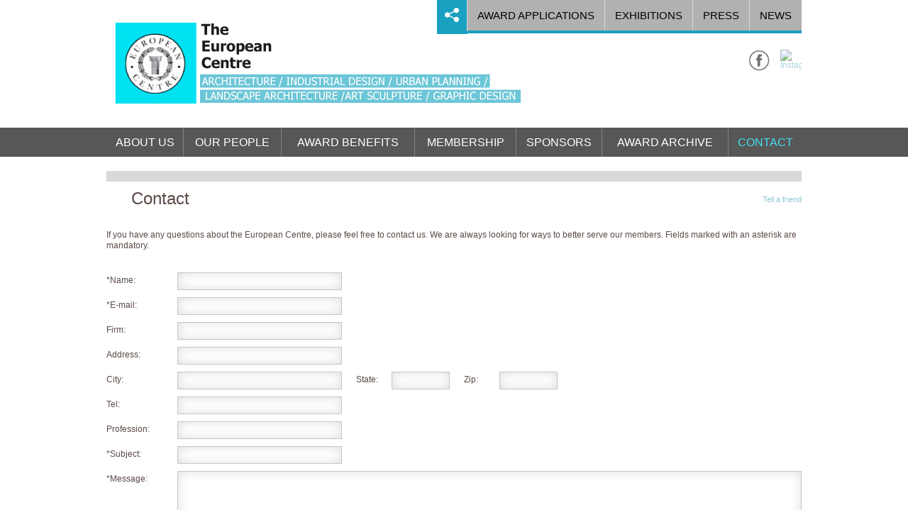

--- FILE ---
content_type: text/html; charset=UTF-8
request_url: https://www.europeanarch.eu/contact.html
body_size: 3323
content:
<!DOCTYPE HTML>
<html lang="en">
    <head>
        <meta http-equiv="content-type" content="text/html; charset=utf-8">
        <title>The European Centre | Contact</title>
		<base href="https://www.europeanarch.eu/" />
		<meta property="og:title" content="The European Centre"/>
		<meta property="og:image" content="http://europeanarch.eu/assets/images/frontpage/europeancentre_hover1.png"/>
		<meta property="og:description" content="Contact"/>
		<base href="https://www.europeanarch.eu/"/>
<link rel="stylesheet" href="assets/css/icons.css"/>
<link rel="stylesheet" href="assets/css/style.css?v=2"/>
<script src="assets/js/jquery-1.11.0.min.js?v=4"></script>
<script>
  (function(i,s,o,g,r,a,m){i['GoogleAnalyticsObject']=r;i[r]=i[r]||function(){
  (i[r].q=i[r].q||[]).push(arguments)},i[r].l=1*new Date();a=s.createElement(o),
  m=s.getElementsByTagName(o)[0];a.async=1;a.src=g;m.parentNode.insertBefore(a,m)
  })(window,document,'script','//www.google-analytics.com/analytics.js','ga');

  ga('create', 'UA-57794579-2', 'auto');
  ga('send', 'pageview');

</script>
        <link rel="stylesheet" href="assets/css/jquery.fancybox.css?v=4"/>
<script type="text/javascript" src="assets/js/jquery.fancybox.js?v=4"></script>
<script type="text/javascript" src="assets/js/scripts.js?v=4"></script>
<script type="text/javascript" src="assets/js/jquery.cycle.js?v=4"></script>
    </head>
    <body class="innerpage">
        <header id="header">
            <a href="/" id="logo">
                <img src="assets/images/logo.png" alt="European Arch" />
            </a>
            <div id="topmenu">
                <ul>
					<li class="socialshare">
						<a href="#"><i class="icon icon-share"></i></a>
						<div class="socialsharecontainer">
							<div class="socialshareouter">
								<div class="firstline">
									<div class="shareiconsmall">
										<a href="https://www.facebook.com/sharer/sharer.php?u=https://www.europeanarch.eu/contact.html" target="_blank"><i class="icon icon-facebook"></i> share on facebook</a>
										<a href="https://twitter.com/intent/tweet?text=The European Centre::Contact&url=https://www.europeanarch.eu/contact.html" target="_blank"><i class="icon icon-twitter"></i> share on twitter</a>
										<a href="https://plus.google.com/share?url=https://www.europeanarch.eu/contact.html" target="_blank"><i class="icon icon-googleplus"></i> share on google+</a>
										<a href="https://www.linkedin.com/shareArticle?mini=true&url=https://www.europeanarch.eu/contact.html&title=The European Centre&summary=Contact" target="_blank"><i class="icon icon-linkedin"></i> share on linkedin</a>
									</div>
									<div class="sharedeco">
										<i class="icon icon-share"></i>
									</div>
								</div>
								<div class="secondline">
									<a href="mailto:?body=https://www.europeanarch.eu/contact.html&subject=Check out this page:The European Centre" class="shareemail"><i class="icon icon-mail"></i> share by e-mail</a>
									<a href="https://www.youtube.com/channel/UC6-D7BCiNxqXvDFrVBD9CKA/feed" class="watchyoutube" target="_blank"><i class="icon icon-youtube"></i> watch our channel</a>
								</div>
							</div>
						</div>
					</li>
                    <li><a href="award-applications.html" class="">Award Applications</a></li>
<li><a href="upcoming-events.html" class="">Exhibitions</a></li>
<li><a href="press.html" class="">Press</a></li>
<li><a href="news/" class="">News</a></li>
                </ul>
            </div>
			<ul id="socialline">
				<li><a href="https://www.facebook.com/TheEuropeanCentreforArchitectureArtandDesign/?ref=hl" target="_blank">
					<img src="/assets/images/facebook-icon.png" alt="Facebook"/>
				</a></li>
				<li><a href="https://www.instagram.com/europeancentreforarchitecture/" target="_blank">
					<img src="/assets/images/instagram-icon.png" alt="Instagram"/>
				</a></li>
			</ul>
            <!--<div id="newslettercontainer">
                <a href="sign-up-for-e-news.html" id="nllink">Sign up for e-news</a>
            </div>-->
        </header>
        <div id="menuwrap">
            <div id="menu">
                <ul>
					<li><a href="about-us.html" class="">About Us</a></li>
<li><a href="our-people.html" class="">Our People</a></li>
<li><a href="award-benefits.html" class="">Award Benefits</a></li>
<li><a href="membership.html" class="">Membership</a></li>
<li><a href="sponsors.html" class="">Sponsors</a></li>
<li><a href="archive.html" class="">Award Archive</a></li>
<li><a href="contact.html" class="active">Contact</a></li>
                </ul>
            </div>
        </div>
        <div id="maincontent">
            <h1>Contact  <a href="tell-a-friend.html?page=12" class="lightbox" id="tellafriend">Tell a friend</a></h1>
            
			<p></p>
            <form name="contactform" class="form" id="contactform" enctype="multipart/form-data" method="POST" action="contact.html" >
                <p>If you have any questions about the European Centre, please feel free to contact us. We are always looking for ways to better serve our members. Fields marked with an asterisk are mandatory.</p>
				<p class="error"></p>
				<p class="error"></p>
                <label>
                    <span class="label">*Name:</span>
                    <input type="text" name="name" value=""/>
                </label>
				<label>
                    <span class="label">*E-mail:</span>
                    <input type="text" name="email" value="" />
                </label>
                <label>
                    <span class="label">Firm:</span>
                    <input type="text" name="company" value="" />
                </label>
                <label>
                    <span class="label">Address:</span>
                    <input type="text" name="address" value="" />
                </label>
                <label class="halfsize">
                    <span class="label">City:</span>
                    <input type="text" name="city" value="" />
                </label>
                <label class="ultrasmall">
                    <span class="label">State:</span>
                    <input type="text" name="state" value="" />
                </label>
                <label class="ultrasmall">
                    <span class="label">Zip:</span>
                    <input type="text" name="zip" value="" />
                </label>
                <label>
                    <span class="label">Tel:</span>
                    <input type="text" name="tel" value="" />
                </label>
                <label>
                    <span class="label">Profession:</span>
                    <input type="text" name="profession" value="" />
                </label>
                <label>
                    <span class="label">*Subject:</span>
                    <input type="text" name="subject" value="" />
                </label>
                <label>
                    <span class="label">*Message:</span> 
                    <textarea name="message"></textarea>
                </label>
				<label>
                    
                    <div class="g-recaptcha" data-sitekey="6LfjOAQTAAAAAOhfPy5tIkJmJIf-8jaDNboGb591"></div>
<script type="text/javascript" src="https://www.google.com/recaptcha/api.js?hl=en"></script>
                </label>
                <a href="#" class="submitbutton">Submit</a>
            </form>
            
<ul id="bigbuttons">
               <li>
                    <a href="2-the-european-centre.html">
                        <img src="assets/images/bottommenu/europeancentre.png" alt="Learn More About The European Centre"/>
                        <img class="hover" src="assets/images/bottommenu/europeancentre_hover.png" alt="Learn More About The European Centre"/>
                    </a>
                </li>
<li>
                    <a href="the-green-good-design-awards.html">
                        <img src="assets/images/bottommenu/greengood.png" alt="Learn More About Green Good Design Awards"/>
                        <img class="hover" src="assets/images/bottommenu/greengood_hover.png" alt="Learn More About Green Good Design Awards"/>
                    </a>
                </li>
<li>
                    <a href="europe-40under40.html">
                        <img src="assets/images/bottommenu/under40.png" alt="Learn More About Europe 40 under 40"/>
                        <img class="hover" src="assets/images/bottommenu/under40_hover.png" alt="Learn More About Europe 40 under 40"/>
                    </a>
                </li>
<li>
                    <a href="international-architecture-award-program.html">
                        <img src="assets/images/bottommenu/intlarch.png" alt="Learn More About International Architecture Awards"/>
                        <img class="hover" src="assets/images/bottommenu/intlarch_hover.png" alt="Learn More About International Architecture Awards"/>
                    </a>
                </li>
<li>
                    <a href="the-good-design-award.html">
                        <img src="assets/images/bottommenu/gooddesign.png" alt="Learn More About Good Design Awards"/>
                        <img class="hover" src="assets/images/bottommenu/gooddesign_hover.png" alt="Learn More About Good Design Awards"/>
                    </a>
                </li>
<li>
                    <a href="european-prize-for-architecture-nominations/">
                        <img src="assets/images/bottommenu/europeanarch.png" alt="Learn More About European Prize for Architecture - Nomination"/>
                        <img class="hover" src="assets/images/bottommenu/europeanarch_hover.png" alt="Learn More About European Prize for Architecture - Nomination"/>
                    </a>
                </li>
            </ul>
<div id="bannerposition">
     <div id="bannerinner">
	<a href="https://metropolitanartspress.com/shop/">
		<img src="/assets/images/news/banner-MAP_EU.png" alt="Metropolitan Arts Press" />
	</a>
</div>
</div>
            <div id="searchline">
	<div id="searchbox">
<form id="searchform" action="search-results.html" method="post">
                    <input type="text" id="searchfield" name="search" placeholder="SEARCH" value=""/>
                        <a href="#" class="submitbutton" id="searchbutton">Search</a>
                </form>
</div>
	<ul id="searchlinks">
	  <li><a href="privacy-statement.html" class="">Privacy Statement</a></li>
<li><a href="archives/" class="">Award Archive</a></li>
<li><a href="applications/" class="">Applications</a></li>
	</ul>
	<a href="http://www.metropolitanartspress.com/" target="_blank" id="metropolitanlink" style="padding-left:15px;">
	  <img src="assets/images/metropolitanlink.png" alt="METROPOLITAN ARTS PRESS" />
	</a>
	<a href="http://www.chi-athenaeum.org" target="_blank" id="chicagologo">
	  <img src="assets/images/chicagolink.png" alt="The Chicago Athenaeum"/>
	</a>
</div>
        </div>
        <div id="footerwrap">
            <footer id="footer">
                <div class="col">
                    <strong>IRELAND</strong>
                    The European Centre for<BR/>
                    Architecture Art Design<BR/>
                    and Urban Studies<BR/><BR/>
                    28 Butlers Court<BR/>
                    Sir Rogerson's Quay<BR/>
                    Dubln 2, Ireland <BR/>
                    TEL/FAX: +353/(0)1-670 8781<BR/>
                    Email: <a href="mailto:info@europeanarch.eu">info@europeanarch.eu</a>
                </div>
                <div class="col">
                    <strong>GREECE</strong>
                    The European Centre for<BR/>
                    Architecture Art Design<BR/>
                    and Urban Studies / Contemporary<BR/>
                    Space Athens<BR/><BR/>
                    Mitropoleos 74, GR 10563<BR/>
                    Athens, Greece<BR/>
                    TEL: +30 210 3428511<BR/>
                    FAX: +30 210 3428512<BR/>
                    Email: <a href="mailto:info@europeanarch.eu">info@europeanarch.eu</a>
                </div>
                <div class="col">
                    <ul id="footermenu">
						<li><strong>APPLICATIONS</strong></li>
						<li><a href="green-good-design-footer.html" class="">Green Good Design Awards</a></li>
<li><a href="europe-40-under-40-footer.html" class="">Europe 40 under 40</a></li>
<li><a href="international-architecture-awards-footer.html" class="">International Architecture Awards</a></li>
<li><a href="good-design-awards-footer.html" class="">Good Design Awards</a></li>
<li><a href="european-prize-for-architecture-footer.html" class="">European Prize for Architecture</a></li>
                    </ul>
                </div>
                <div class="col">
                    Registered in Ireland Under<BR/>
                    Company No. 433905 Charity<BR/>
                    No. CHY 17938<BR/>
                    Registration Office in Dublin<BR/>
                    Ireland Copyright 2013<BR/><BR/>
                    Registered in Greece as a<BR/>
                    Charity No. 998619075<BR/>
                    Registered Office in Athens<BR/>
                    Greece<BR/>
                    Copyright 2013
                </div>
            </footer>
        </div>
        <div id="subfooter">
			<div class="subfootercontainer">
            <div class="copyright">&copy; The European Center 2015-2026</div>
			</div>
        </div>
    </body>
</html>

--- FILE ---
content_type: text/html; charset=utf-8
request_url: https://www.google.com/recaptcha/api2/anchor?ar=1&k=6LfjOAQTAAAAAOhfPy5tIkJmJIf-8jaDNboGb591&co=aHR0cHM6Ly93d3cuZXVyb3BlYW5hcmNoLmV1OjQ0Mw..&hl=en&v=PoyoqOPhxBO7pBk68S4YbpHZ&size=normal&anchor-ms=20000&execute-ms=30000&cb=n23ol6tq1c3e
body_size: 49163
content:
<!DOCTYPE HTML><html dir="ltr" lang="en"><head><meta http-equiv="Content-Type" content="text/html; charset=UTF-8">
<meta http-equiv="X-UA-Compatible" content="IE=edge">
<title>reCAPTCHA</title>
<style type="text/css">
/* cyrillic-ext */
@font-face {
  font-family: 'Roboto';
  font-style: normal;
  font-weight: 400;
  font-stretch: 100%;
  src: url(//fonts.gstatic.com/s/roboto/v48/KFO7CnqEu92Fr1ME7kSn66aGLdTylUAMa3GUBHMdazTgWw.woff2) format('woff2');
  unicode-range: U+0460-052F, U+1C80-1C8A, U+20B4, U+2DE0-2DFF, U+A640-A69F, U+FE2E-FE2F;
}
/* cyrillic */
@font-face {
  font-family: 'Roboto';
  font-style: normal;
  font-weight: 400;
  font-stretch: 100%;
  src: url(//fonts.gstatic.com/s/roboto/v48/KFO7CnqEu92Fr1ME7kSn66aGLdTylUAMa3iUBHMdazTgWw.woff2) format('woff2');
  unicode-range: U+0301, U+0400-045F, U+0490-0491, U+04B0-04B1, U+2116;
}
/* greek-ext */
@font-face {
  font-family: 'Roboto';
  font-style: normal;
  font-weight: 400;
  font-stretch: 100%;
  src: url(//fonts.gstatic.com/s/roboto/v48/KFO7CnqEu92Fr1ME7kSn66aGLdTylUAMa3CUBHMdazTgWw.woff2) format('woff2');
  unicode-range: U+1F00-1FFF;
}
/* greek */
@font-face {
  font-family: 'Roboto';
  font-style: normal;
  font-weight: 400;
  font-stretch: 100%;
  src: url(//fonts.gstatic.com/s/roboto/v48/KFO7CnqEu92Fr1ME7kSn66aGLdTylUAMa3-UBHMdazTgWw.woff2) format('woff2');
  unicode-range: U+0370-0377, U+037A-037F, U+0384-038A, U+038C, U+038E-03A1, U+03A3-03FF;
}
/* math */
@font-face {
  font-family: 'Roboto';
  font-style: normal;
  font-weight: 400;
  font-stretch: 100%;
  src: url(//fonts.gstatic.com/s/roboto/v48/KFO7CnqEu92Fr1ME7kSn66aGLdTylUAMawCUBHMdazTgWw.woff2) format('woff2');
  unicode-range: U+0302-0303, U+0305, U+0307-0308, U+0310, U+0312, U+0315, U+031A, U+0326-0327, U+032C, U+032F-0330, U+0332-0333, U+0338, U+033A, U+0346, U+034D, U+0391-03A1, U+03A3-03A9, U+03B1-03C9, U+03D1, U+03D5-03D6, U+03F0-03F1, U+03F4-03F5, U+2016-2017, U+2034-2038, U+203C, U+2040, U+2043, U+2047, U+2050, U+2057, U+205F, U+2070-2071, U+2074-208E, U+2090-209C, U+20D0-20DC, U+20E1, U+20E5-20EF, U+2100-2112, U+2114-2115, U+2117-2121, U+2123-214F, U+2190, U+2192, U+2194-21AE, U+21B0-21E5, U+21F1-21F2, U+21F4-2211, U+2213-2214, U+2216-22FF, U+2308-230B, U+2310, U+2319, U+231C-2321, U+2336-237A, U+237C, U+2395, U+239B-23B7, U+23D0, U+23DC-23E1, U+2474-2475, U+25AF, U+25B3, U+25B7, U+25BD, U+25C1, U+25CA, U+25CC, U+25FB, U+266D-266F, U+27C0-27FF, U+2900-2AFF, U+2B0E-2B11, U+2B30-2B4C, U+2BFE, U+3030, U+FF5B, U+FF5D, U+1D400-1D7FF, U+1EE00-1EEFF;
}
/* symbols */
@font-face {
  font-family: 'Roboto';
  font-style: normal;
  font-weight: 400;
  font-stretch: 100%;
  src: url(//fonts.gstatic.com/s/roboto/v48/KFO7CnqEu92Fr1ME7kSn66aGLdTylUAMaxKUBHMdazTgWw.woff2) format('woff2');
  unicode-range: U+0001-000C, U+000E-001F, U+007F-009F, U+20DD-20E0, U+20E2-20E4, U+2150-218F, U+2190, U+2192, U+2194-2199, U+21AF, U+21E6-21F0, U+21F3, U+2218-2219, U+2299, U+22C4-22C6, U+2300-243F, U+2440-244A, U+2460-24FF, U+25A0-27BF, U+2800-28FF, U+2921-2922, U+2981, U+29BF, U+29EB, U+2B00-2BFF, U+4DC0-4DFF, U+FFF9-FFFB, U+10140-1018E, U+10190-1019C, U+101A0, U+101D0-101FD, U+102E0-102FB, U+10E60-10E7E, U+1D2C0-1D2D3, U+1D2E0-1D37F, U+1F000-1F0FF, U+1F100-1F1AD, U+1F1E6-1F1FF, U+1F30D-1F30F, U+1F315, U+1F31C, U+1F31E, U+1F320-1F32C, U+1F336, U+1F378, U+1F37D, U+1F382, U+1F393-1F39F, U+1F3A7-1F3A8, U+1F3AC-1F3AF, U+1F3C2, U+1F3C4-1F3C6, U+1F3CA-1F3CE, U+1F3D4-1F3E0, U+1F3ED, U+1F3F1-1F3F3, U+1F3F5-1F3F7, U+1F408, U+1F415, U+1F41F, U+1F426, U+1F43F, U+1F441-1F442, U+1F444, U+1F446-1F449, U+1F44C-1F44E, U+1F453, U+1F46A, U+1F47D, U+1F4A3, U+1F4B0, U+1F4B3, U+1F4B9, U+1F4BB, U+1F4BF, U+1F4C8-1F4CB, U+1F4D6, U+1F4DA, U+1F4DF, U+1F4E3-1F4E6, U+1F4EA-1F4ED, U+1F4F7, U+1F4F9-1F4FB, U+1F4FD-1F4FE, U+1F503, U+1F507-1F50B, U+1F50D, U+1F512-1F513, U+1F53E-1F54A, U+1F54F-1F5FA, U+1F610, U+1F650-1F67F, U+1F687, U+1F68D, U+1F691, U+1F694, U+1F698, U+1F6AD, U+1F6B2, U+1F6B9-1F6BA, U+1F6BC, U+1F6C6-1F6CF, U+1F6D3-1F6D7, U+1F6E0-1F6EA, U+1F6F0-1F6F3, U+1F6F7-1F6FC, U+1F700-1F7FF, U+1F800-1F80B, U+1F810-1F847, U+1F850-1F859, U+1F860-1F887, U+1F890-1F8AD, U+1F8B0-1F8BB, U+1F8C0-1F8C1, U+1F900-1F90B, U+1F93B, U+1F946, U+1F984, U+1F996, U+1F9E9, U+1FA00-1FA6F, U+1FA70-1FA7C, U+1FA80-1FA89, U+1FA8F-1FAC6, U+1FACE-1FADC, U+1FADF-1FAE9, U+1FAF0-1FAF8, U+1FB00-1FBFF;
}
/* vietnamese */
@font-face {
  font-family: 'Roboto';
  font-style: normal;
  font-weight: 400;
  font-stretch: 100%;
  src: url(//fonts.gstatic.com/s/roboto/v48/KFO7CnqEu92Fr1ME7kSn66aGLdTylUAMa3OUBHMdazTgWw.woff2) format('woff2');
  unicode-range: U+0102-0103, U+0110-0111, U+0128-0129, U+0168-0169, U+01A0-01A1, U+01AF-01B0, U+0300-0301, U+0303-0304, U+0308-0309, U+0323, U+0329, U+1EA0-1EF9, U+20AB;
}
/* latin-ext */
@font-face {
  font-family: 'Roboto';
  font-style: normal;
  font-weight: 400;
  font-stretch: 100%;
  src: url(//fonts.gstatic.com/s/roboto/v48/KFO7CnqEu92Fr1ME7kSn66aGLdTylUAMa3KUBHMdazTgWw.woff2) format('woff2');
  unicode-range: U+0100-02BA, U+02BD-02C5, U+02C7-02CC, U+02CE-02D7, U+02DD-02FF, U+0304, U+0308, U+0329, U+1D00-1DBF, U+1E00-1E9F, U+1EF2-1EFF, U+2020, U+20A0-20AB, U+20AD-20C0, U+2113, U+2C60-2C7F, U+A720-A7FF;
}
/* latin */
@font-face {
  font-family: 'Roboto';
  font-style: normal;
  font-weight: 400;
  font-stretch: 100%;
  src: url(//fonts.gstatic.com/s/roboto/v48/KFO7CnqEu92Fr1ME7kSn66aGLdTylUAMa3yUBHMdazQ.woff2) format('woff2');
  unicode-range: U+0000-00FF, U+0131, U+0152-0153, U+02BB-02BC, U+02C6, U+02DA, U+02DC, U+0304, U+0308, U+0329, U+2000-206F, U+20AC, U+2122, U+2191, U+2193, U+2212, U+2215, U+FEFF, U+FFFD;
}
/* cyrillic-ext */
@font-face {
  font-family: 'Roboto';
  font-style: normal;
  font-weight: 500;
  font-stretch: 100%;
  src: url(//fonts.gstatic.com/s/roboto/v48/KFO7CnqEu92Fr1ME7kSn66aGLdTylUAMa3GUBHMdazTgWw.woff2) format('woff2');
  unicode-range: U+0460-052F, U+1C80-1C8A, U+20B4, U+2DE0-2DFF, U+A640-A69F, U+FE2E-FE2F;
}
/* cyrillic */
@font-face {
  font-family: 'Roboto';
  font-style: normal;
  font-weight: 500;
  font-stretch: 100%;
  src: url(//fonts.gstatic.com/s/roboto/v48/KFO7CnqEu92Fr1ME7kSn66aGLdTylUAMa3iUBHMdazTgWw.woff2) format('woff2');
  unicode-range: U+0301, U+0400-045F, U+0490-0491, U+04B0-04B1, U+2116;
}
/* greek-ext */
@font-face {
  font-family: 'Roboto';
  font-style: normal;
  font-weight: 500;
  font-stretch: 100%;
  src: url(//fonts.gstatic.com/s/roboto/v48/KFO7CnqEu92Fr1ME7kSn66aGLdTylUAMa3CUBHMdazTgWw.woff2) format('woff2');
  unicode-range: U+1F00-1FFF;
}
/* greek */
@font-face {
  font-family: 'Roboto';
  font-style: normal;
  font-weight: 500;
  font-stretch: 100%;
  src: url(//fonts.gstatic.com/s/roboto/v48/KFO7CnqEu92Fr1ME7kSn66aGLdTylUAMa3-UBHMdazTgWw.woff2) format('woff2');
  unicode-range: U+0370-0377, U+037A-037F, U+0384-038A, U+038C, U+038E-03A1, U+03A3-03FF;
}
/* math */
@font-face {
  font-family: 'Roboto';
  font-style: normal;
  font-weight: 500;
  font-stretch: 100%;
  src: url(//fonts.gstatic.com/s/roboto/v48/KFO7CnqEu92Fr1ME7kSn66aGLdTylUAMawCUBHMdazTgWw.woff2) format('woff2');
  unicode-range: U+0302-0303, U+0305, U+0307-0308, U+0310, U+0312, U+0315, U+031A, U+0326-0327, U+032C, U+032F-0330, U+0332-0333, U+0338, U+033A, U+0346, U+034D, U+0391-03A1, U+03A3-03A9, U+03B1-03C9, U+03D1, U+03D5-03D6, U+03F0-03F1, U+03F4-03F5, U+2016-2017, U+2034-2038, U+203C, U+2040, U+2043, U+2047, U+2050, U+2057, U+205F, U+2070-2071, U+2074-208E, U+2090-209C, U+20D0-20DC, U+20E1, U+20E5-20EF, U+2100-2112, U+2114-2115, U+2117-2121, U+2123-214F, U+2190, U+2192, U+2194-21AE, U+21B0-21E5, U+21F1-21F2, U+21F4-2211, U+2213-2214, U+2216-22FF, U+2308-230B, U+2310, U+2319, U+231C-2321, U+2336-237A, U+237C, U+2395, U+239B-23B7, U+23D0, U+23DC-23E1, U+2474-2475, U+25AF, U+25B3, U+25B7, U+25BD, U+25C1, U+25CA, U+25CC, U+25FB, U+266D-266F, U+27C0-27FF, U+2900-2AFF, U+2B0E-2B11, U+2B30-2B4C, U+2BFE, U+3030, U+FF5B, U+FF5D, U+1D400-1D7FF, U+1EE00-1EEFF;
}
/* symbols */
@font-face {
  font-family: 'Roboto';
  font-style: normal;
  font-weight: 500;
  font-stretch: 100%;
  src: url(//fonts.gstatic.com/s/roboto/v48/KFO7CnqEu92Fr1ME7kSn66aGLdTylUAMaxKUBHMdazTgWw.woff2) format('woff2');
  unicode-range: U+0001-000C, U+000E-001F, U+007F-009F, U+20DD-20E0, U+20E2-20E4, U+2150-218F, U+2190, U+2192, U+2194-2199, U+21AF, U+21E6-21F0, U+21F3, U+2218-2219, U+2299, U+22C4-22C6, U+2300-243F, U+2440-244A, U+2460-24FF, U+25A0-27BF, U+2800-28FF, U+2921-2922, U+2981, U+29BF, U+29EB, U+2B00-2BFF, U+4DC0-4DFF, U+FFF9-FFFB, U+10140-1018E, U+10190-1019C, U+101A0, U+101D0-101FD, U+102E0-102FB, U+10E60-10E7E, U+1D2C0-1D2D3, U+1D2E0-1D37F, U+1F000-1F0FF, U+1F100-1F1AD, U+1F1E6-1F1FF, U+1F30D-1F30F, U+1F315, U+1F31C, U+1F31E, U+1F320-1F32C, U+1F336, U+1F378, U+1F37D, U+1F382, U+1F393-1F39F, U+1F3A7-1F3A8, U+1F3AC-1F3AF, U+1F3C2, U+1F3C4-1F3C6, U+1F3CA-1F3CE, U+1F3D4-1F3E0, U+1F3ED, U+1F3F1-1F3F3, U+1F3F5-1F3F7, U+1F408, U+1F415, U+1F41F, U+1F426, U+1F43F, U+1F441-1F442, U+1F444, U+1F446-1F449, U+1F44C-1F44E, U+1F453, U+1F46A, U+1F47D, U+1F4A3, U+1F4B0, U+1F4B3, U+1F4B9, U+1F4BB, U+1F4BF, U+1F4C8-1F4CB, U+1F4D6, U+1F4DA, U+1F4DF, U+1F4E3-1F4E6, U+1F4EA-1F4ED, U+1F4F7, U+1F4F9-1F4FB, U+1F4FD-1F4FE, U+1F503, U+1F507-1F50B, U+1F50D, U+1F512-1F513, U+1F53E-1F54A, U+1F54F-1F5FA, U+1F610, U+1F650-1F67F, U+1F687, U+1F68D, U+1F691, U+1F694, U+1F698, U+1F6AD, U+1F6B2, U+1F6B9-1F6BA, U+1F6BC, U+1F6C6-1F6CF, U+1F6D3-1F6D7, U+1F6E0-1F6EA, U+1F6F0-1F6F3, U+1F6F7-1F6FC, U+1F700-1F7FF, U+1F800-1F80B, U+1F810-1F847, U+1F850-1F859, U+1F860-1F887, U+1F890-1F8AD, U+1F8B0-1F8BB, U+1F8C0-1F8C1, U+1F900-1F90B, U+1F93B, U+1F946, U+1F984, U+1F996, U+1F9E9, U+1FA00-1FA6F, U+1FA70-1FA7C, U+1FA80-1FA89, U+1FA8F-1FAC6, U+1FACE-1FADC, U+1FADF-1FAE9, U+1FAF0-1FAF8, U+1FB00-1FBFF;
}
/* vietnamese */
@font-face {
  font-family: 'Roboto';
  font-style: normal;
  font-weight: 500;
  font-stretch: 100%;
  src: url(//fonts.gstatic.com/s/roboto/v48/KFO7CnqEu92Fr1ME7kSn66aGLdTylUAMa3OUBHMdazTgWw.woff2) format('woff2');
  unicode-range: U+0102-0103, U+0110-0111, U+0128-0129, U+0168-0169, U+01A0-01A1, U+01AF-01B0, U+0300-0301, U+0303-0304, U+0308-0309, U+0323, U+0329, U+1EA0-1EF9, U+20AB;
}
/* latin-ext */
@font-face {
  font-family: 'Roboto';
  font-style: normal;
  font-weight: 500;
  font-stretch: 100%;
  src: url(//fonts.gstatic.com/s/roboto/v48/KFO7CnqEu92Fr1ME7kSn66aGLdTylUAMa3KUBHMdazTgWw.woff2) format('woff2');
  unicode-range: U+0100-02BA, U+02BD-02C5, U+02C7-02CC, U+02CE-02D7, U+02DD-02FF, U+0304, U+0308, U+0329, U+1D00-1DBF, U+1E00-1E9F, U+1EF2-1EFF, U+2020, U+20A0-20AB, U+20AD-20C0, U+2113, U+2C60-2C7F, U+A720-A7FF;
}
/* latin */
@font-face {
  font-family: 'Roboto';
  font-style: normal;
  font-weight: 500;
  font-stretch: 100%;
  src: url(//fonts.gstatic.com/s/roboto/v48/KFO7CnqEu92Fr1ME7kSn66aGLdTylUAMa3yUBHMdazQ.woff2) format('woff2');
  unicode-range: U+0000-00FF, U+0131, U+0152-0153, U+02BB-02BC, U+02C6, U+02DA, U+02DC, U+0304, U+0308, U+0329, U+2000-206F, U+20AC, U+2122, U+2191, U+2193, U+2212, U+2215, U+FEFF, U+FFFD;
}
/* cyrillic-ext */
@font-face {
  font-family: 'Roboto';
  font-style: normal;
  font-weight: 900;
  font-stretch: 100%;
  src: url(//fonts.gstatic.com/s/roboto/v48/KFO7CnqEu92Fr1ME7kSn66aGLdTylUAMa3GUBHMdazTgWw.woff2) format('woff2');
  unicode-range: U+0460-052F, U+1C80-1C8A, U+20B4, U+2DE0-2DFF, U+A640-A69F, U+FE2E-FE2F;
}
/* cyrillic */
@font-face {
  font-family: 'Roboto';
  font-style: normal;
  font-weight: 900;
  font-stretch: 100%;
  src: url(//fonts.gstatic.com/s/roboto/v48/KFO7CnqEu92Fr1ME7kSn66aGLdTylUAMa3iUBHMdazTgWw.woff2) format('woff2');
  unicode-range: U+0301, U+0400-045F, U+0490-0491, U+04B0-04B1, U+2116;
}
/* greek-ext */
@font-face {
  font-family: 'Roboto';
  font-style: normal;
  font-weight: 900;
  font-stretch: 100%;
  src: url(//fonts.gstatic.com/s/roboto/v48/KFO7CnqEu92Fr1ME7kSn66aGLdTylUAMa3CUBHMdazTgWw.woff2) format('woff2');
  unicode-range: U+1F00-1FFF;
}
/* greek */
@font-face {
  font-family: 'Roboto';
  font-style: normal;
  font-weight: 900;
  font-stretch: 100%;
  src: url(//fonts.gstatic.com/s/roboto/v48/KFO7CnqEu92Fr1ME7kSn66aGLdTylUAMa3-UBHMdazTgWw.woff2) format('woff2');
  unicode-range: U+0370-0377, U+037A-037F, U+0384-038A, U+038C, U+038E-03A1, U+03A3-03FF;
}
/* math */
@font-face {
  font-family: 'Roboto';
  font-style: normal;
  font-weight: 900;
  font-stretch: 100%;
  src: url(//fonts.gstatic.com/s/roboto/v48/KFO7CnqEu92Fr1ME7kSn66aGLdTylUAMawCUBHMdazTgWw.woff2) format('woff2');
  unicode-range: U+0302-0303, U+0305, U+0307-0308, U+0310, U+0312, U+0315, U+031A, U+0326-0327, U+032C, U+032F-0330, U+0332-0333, U+0338, U+033A, U+0346, U+034D, U+0391-03A1, U+03A3-03A9, U+03B1-03C9, U+03D1, U+03D5-03D6, U+03F0-03F1, U+03F4-03F5, U+2016-2017, U+2034-2038, U+203C, U+2040, U+2043, U+2047, U+2050, U+2057, U+205F, U+2070-2071, U+2074-208E, U+2090-209C, U+20D0-20DC, U+20E1, U+20E5-20EF, U+2100-2112, U+2114-2115, U+2117-2121, U+2123-214F, U+2190, U+2192, U+2194-21AE, U+21B0-21E5, U+21F1-21F2, U+21F4-2211, U+2213-2214, U+2216-22FF, U+2308-230B, U+2310, U+2319, U+231C-2321, U+2336-237A, U+237C, U+2395, U+239B-23B7, U+23D0, U+23DC-23E1, U+2474-2475, U+25AF, U+25B3, U+25B7, U+25BD, U+25C1, U+25CA, U+25CC, U+25FB, U+266D-266F, U+27C0-27FF, U+2900-2AFF, U+2B0E-2B11, U+2B30-2B4C, U+2BFE, U+3030, U+FF5B, U+FF5D, U+1D400-1D7FF, U+1EE00-1EEFF;
}
/* symbols */
@font-face {
  font-family: 'Roboto';
  font-style: normal;
  font-weight: 900;
  font-stretch: 100%;
  src: url(//fonts.gstatic.com/s/roboto/v48/KFO7CnqEu92Fr1ME7kSn66aGLdTylUAMaxKUBHMdazTgWw.woff2) format('woff2');
  unicode-range: U+0001-000C, U+000E-001F, U+007F-009F, U+20DD-20E0, U+20E2-20E4, U+2150-218F, U+2190, U+2192, U+2194-2199, U+21AF, U+21E6-21F0, U+21F3, U+2218-2219, U+2299, U+22C4-22C6, U+2300-243F, U+2440-244A, U+2460-24FF, U+25A0-27BF, U+2800-28FF, U+2921-2922, U+2981, U+29BF, U+29EB, U+2B00-2BFF, U+4DC0-4DFF, U+FFF9-FFFB, U+10140-1018E, U+10190-1019C, U+101A0, U+101D0-101FD, U+102E0-102FB, U+10E60-10E7E, U+1D2C0-1D2D3, U+1D2E0-1D37F, U+1F000-1F0FF, U+1F100-1F1AD, U+1F1E6-1F1FF, U+1F30D-1F30F, U+1F315, U+1F31C, U+1F31E, U+1F320-1F32C, U+1F336, U+1F378, U+1F37D, U+1F382, U+1F393-1F39F, U+1F3A7-1F3A8, U+1F3AC-1F3AF, U+1F3C2, U+1F3C4-1F3C6, U+1F3CA-1F3CE, U+1F3D4-1F3E0, U+1F3ED, U+1F3F1-1F3F3, U+1F3F5-1F3F7, U+1F408, U+1F415, U+1F41F, U+1F426, U+1F43F, U+1F441-1F442, U+1F444, U+1F446-1F449, U+1F44C-1F44E, U+1F453, U+1F46A, U+1F47D, U+1F4A3, U+1F4B0, U+1F4B3, U+1F4B9, U+1F4BB, U+1F4BF, U+1F4C8-1F4CB, U+1F4D6, U+1F4DA, U+1F4DF, U+1F4E3-1F4E6, U+1F4EA-1F4ED, U+1F4F7, U+1F4F9-1F4FB, U+1F4FD-1F4FE, U+1F503, U+1F507-1F50B, U+1F50D, U+1F512-1F513, U+1F53E-1F54A, U+1F54F-1F5FA, U+1F610, U+1F650-1F67F, U+1F687, U+1F68D, U+1F691, U+1F694, U+1F698, U+1F6AD, U+1F6B2, U+1F6B9-1F6BA, U+1F6BC, U+1F6C6-1F6CF, U+1F6D3-1F6D7, U+1F6E0-1F6EA, U+1F6F0-1F6F3, U+1F6F7-1F6FC, U+1F700-1F7FF, U+1F800-1F80B, U+1F810-1F847, U+1F850-1F859, U+1F860-1F887, U+1F890-1F8AD, U+1F8B0-1F8BB, U+1F8C0-1F8C1, U+1F900-1F90B, U+1F93B, U+1F946, U+1F984, U+1F996, U+1F9E9, U+1FA00-1FA6F, U+1FA70-1FA7C, U+1FA80-1FA89, U+1FA8F-1FAC6, U+1FACE-1FADC, U+1FADF-1FAE9, U+1FAF0-1FAF8, U+1FB00-1FBFF;
}
/* vietnamese */
@font-face {
  font-family: 'Roboto';
  font-style: normal;
  font-weight: 900;
  font-stretch: 100%;
  src: url(//fonts.gstatic.com/s/roboto/v48/KFO7CnqEu92Fr1ME7kSn66aGLdTylUAMa3OUBHMdazTgWw.woff2) format('woff2');
  unicode-range: U+0102-0103, U+0110-0111, U+0128-0129, U+0168-0169, U+01A0-01A1, U+01AF-01B0, U+0300-0301, U+0303-0304, U+0308-0309, U+0323, U+0329, U+1EA0-1EF9, U+20AB;
}
/* latin-ext */
@font-face {
  font-family: 'Roboto';
  font-style: normal;
  font-weight: 900;
  font-stretch: 100%;
  src: url(//fonts.gstatic.com/s/roboto/v48/KFO7CnqEu92Fr1ME7kSn66aGLdTylUAMa3KUBHMdazTgWw.woff2) format('woff2');
  unicode-range: U+0100-02BA, U+02BD-02C5, U+02C7-02CC, U+02CE-02D7, U+02DD-02FF, U+0304, U+0308, U+0329, U+1D00-1DBF, U+1E00-1E9F, U+1EF2-1EFF, U+2020, U+20A0-20AB, U+20AD-20C0, U+2113, U+2C60-2C7F, U+A720-A7FF;
}
/* latin */
@font-face {
  font-family: 'Roboto';
  font-style: normal;
  font-weight: 900;
  font-stretch: 100%;
  src: url(//fonts.gstatic.com/s/roboto/v48/KFO7CnqEu92Fr1ME7kSn66aGLdTylUAMa3yUBHMdazQ.woff2) format('woff2');
  unicode-range: U+0000-00FF, U+0131, U+0152-0153, U+02BB-02BC, U+02C6, U+02DA, U+02DC, U+0304, U+0308, U+0329, U+2000-206F, U+20AC, U+2122, U+2191, U+2193, U+2212, U+2215, U+FEFF, U+FFFD;
}

</style>
<link rel="stylesheet" type="text/css" href="https://www.gstatic.com/recaptcha/releases/PoyoqOPhxBO7pBk68S4YbpHZ/styles__ltr.css">
<script nonce="qNEGlY5JRD3y3mOJYKGRDw" type="text/javascript">window['__recaptcha_api'] = 'https://www.google.com/recaptcha/api2/';</script>
<script type="text/javascript" src="https://www.gstatic.com/recaptcha/releases/PoyoqOPhxBO7pBk68S4YbpHZ/recaptcha__en.js" nonce="qNEGlY5JRD3y3mOJYKGRDw">
      
    </script></head>
<body><div id="rc-anchor-alert" class="rc-anchor-alert"></div>
<input type="hidden" id="recaptcha-token" value="[base64]">
<script type="text/javascript" nonce="qNEGlY5JRD3y3mOJYKGRDw">
      recaptcha.anchor.Main.init("[\x22ainput\x22,[\x22bgdata\x22,\x22\x22,\[base64]/[base64]/[base64]/[base64]/[base64]/UltsKytdPUU6KEU8MjA0OD9SW2wrK109RT4+NnwxOTI6KChFJjY0NTEyKT09NTUyOTYmJk0rMTxjLmxlbmd0aCYmKGMuY2hhckNvZGVBdChNKzEpJjY0NTEyKT09NTYzMjA/[base64]/[base64]/[base64]/[base64]/[base64]/[base64]/[base64]\x22,\[base64]\x22,\x22wrVvei0ow4wuw4zDgcOIC8Obw63CphDDg38iWlHDlsKUNDt3w5XCrTfCssK1woQBQBvDmMO8OnPCr8O1J3Q/fcKXYcOiw6BDRUzDpMODw7DDpSbCiMOffsKITcKxYMOwWTk9BsKrwpDDr1sTwqkICm/[base64]/w4x2LztUwp1IChDCvUNbRcOHXzAgbsKxw7bChhpFU8KjSsKJd8OeNjfDl2/Dh8OUwrnCh8KqwqHDg8OvV8KPwpkpUMKpw4kjwqfChwUvwpRmw4PDoTLDoi0FB8OEKMOwTylXwo0aaMKhKMO5eTtfFn7DgCnDlkTCrCvDo8OsVcOWwo3Dqi9WwpMtTsKYEQfCqcO0w4RQbm9xw7Ihw4ZcYMOPwpsIIk3DrSQ2wo9FwrQ0cXEpw6nDt8OcR3/Cuh3CusKCSsKVC8KFDxh7fsKUw7bCocKnwq94W8KQw5JPEjk5bDvDm8K2wqh7wqETMsKuw6QrCVlUAT3DuRlLwrTCgMKRw5DCv3lRw40+cBjCr8KrO1dRwo/CssKOZCZRPkLDn8OYw5Akw5HDqsK3LEEFwpZiUsOzWMKdahrDpxMrw6hSw4/Dt8KgN8O8Vwccw5PCvnlgw47DtsOkwpzCgmc1bSjCtMKww4ZbDmhGBMKlCg9Qw5ZvwowEd03DqsOaE8OnwqhPw4FEwrcBw71Uwpwiw6nCo1nCtmU+EMO3Pwc4QcOcNcOuNx/CkT48FHNVGz4rB8KAwql0w581wp/DgsOxEsK1OMO8w7/[base64]/w54Qw7Q6BB/CrBfDgGkjw5HCpgpCC8O8woEgwp5aMsKbw6zCtsOiPsK9wpHDuA3CmjLCtjbDlsKfBGILwo9KakMowr/Dul4xMCHCtsKtKsKjYGfDrcOcZMOdccOpYXPDhjXCmsOtaW0gS8OrbsKvwqvDuUXDpUMlwpjDssOCc8Olw5vCqmLDlMKJw7bDtsK2PcOYwpPDkyJWw6QxJcKGw7LDh0RyeGnDqC11w53CuMK5RMOpw5rDtcKBFcKnw4lJfsOEQsKZB8KSOmICwqc/wqpgwppswqHDtEFgwpNnbk7CikgNwoLDgsOKC14AcklBbwrDvMOWwovDkBtaw48aNTp9Bk4mwrUgVwU3IHU9PGfCvBh7w5vDggLCnsKRw7LCjHJ/EEUYwpLCnSrCq8Oqw551w4p1w43DucKywrEKeifCn8KfwqIrwqpZwrvCqcKyw6HDsmFxXhZLw5lGO34lajXDo8K3wrd3VDd+S38XwpXCunbDhUnDtBTCggLDg8K5WgQFw6nDtxBsw4nCjsOwOgPDs8O/XsKJwqBCaMKQw6xgGBDDtEDDk3bDinpfwqxJw48TacKZw5E5wqhzBzd/w6nCiBnDjEEBw7xvaWfCgcKObxoxwoUaY8O8dMOMwqjDm8KqUW1MwoARwogGEsO7w6duLsKzw4cMSMKTwrcaO8Ouw5N4WMKgN8KED8O8S8KOfMOKPXLCvMKIw6UWwozDojLDl0HDnMK4w5cyIWktIXvCsMORwqbDsCPCk8KlTMKHAm8oFcKHwoBGTsOowps/[base64]/[base64]/DrsKHw6xSSMO9J8OZPsO3HcKQwpfClionw5/Ct8KFFMK2w4t1JsOWfSMDIGNGwoBqwpRnFsOOAWPDnykgAcOjwrrDt8KMw6UgAR/DuMO/[base64]/CucOeD8ODY2fDvMOvIng3JQAER8O3FEUlw6p5PcOuw7bCr1ZCcjHCuyHCqkktVcKZw7piP0hKXxvDmsOqw4IMLMOxcsKhf0cXw7ZVw67CvBLCh8OHw5vDlcKmw4vDoCkRwqvCrEY0wpnCssOzTMKWw4vCkMKcZRLDlMKATcOqJcKDw45mHsOsaVjDnsKGDx/[base64]/J0PDk8KyWCwgH8OYZGpDw7TCglwOw5wzB3PDm8Ksw7bDvcObw77Dj8Ojc8Okw5DCvsKXCMO/w7LDtsKMwpHCtkExKcOfw5XDtMO6w4QiGmQ2bsO3w6HDlR59w4A7w6fDumlowrnDgGrCvMO4w7HDlcO8w4HCjsK5S8KQBsKxD8ORwqcJwrppw7JYw5jCu8O/w6kCVcKpGmnCk2DCvBPDqMKRwrfCpW7DusKNWjFWWCDCuHXDpsOyBcKkb0LCtcKYLy8vUMO6dV3CtsKVMMOHw5NtSk4/w4PDg8KBwr3DnAUQwqLDgsOMNMKzC8ObUB7DsGo0VB7DhzbCjEHCh3Akw7REYsOvw59yUsOWacOpWcOmwoAReyjDtcKcwpNQYcKDwqp6wr/ChDVIw5/DvxdGbH1BLyfCtsK+wq9fw7/[base64]/DiDtkw6/[base64]/CtMOCwqM7w7zDt19wwoFSwpDCvjpEwrnDvTt2woLDqsKKbQs5K8KLw4NGDnnDvHrDt8KBwpgdwpnCp1nDtsKXw6gHZB4/wqEDw7rCp8KLXMKowqbDgcKQw5wew5DCocOwwpcUdMK7w74wwpDCqx8yTloQw5XCj10jw5rDkMKbBMOWw4gZAcOUbcOrwpUswqTDnsOIwrTDk1rDrT/DtDbDsh7CgMOjdXjDtMOaw7dESXzDjDnCokzDrT/[base64]/D2oKwpTDqMOxw7ojwoM7wqtMwotGf1VhNjQYwpXChjZnBMOaw73CrcKWdXjDocKODGASwo5/[base64]/[base64]/DlE3DhBABEXPCozY2BMKeUcOqH2fCkmPDvsK+wqNkwrwSDD/CtsKow4FDAmXDuAfDtXZhG8Oww5/Dvi1Bw7vCtMO/OkEUw4LCnMOnR33CrmkXw69YdcKrUMKAw6TDoHHDicKQwo/Co8Klwpxya8OOwpHCk0k1w4fDr8OCfSrDgzs0A3/CmV7Dt8OZwqtrLGbDm2/DrMKdwrcbwpvCjFHDjCFfwrTCpT3CuMKSHlo9G2rCmhnDksO4wqPCtMKwY27Ci1PDr8OOcMONw7nCtjVKw60zNsKLZRJuU8OKw5EswoHCi2B0RMKgLDNcw6XDnsKjwo/DtcKFwpXCgcOzw7AOPMKWwpU3wpLDscKOBG9ew4LDmMK/w7rCuMKaa8K/[base64]/DmgVeShHDnsOUGsOVc3AMaDLDgcKyWAtAbltvCsKhWFLDgsOsSsOBHsOZwpjCoMOvaCDCgmprw73DrMOjwrDCqcOGZVLDh23DlsKZwq8fVVjCksOOw6/[base64]/MDg1w6zDj3x8wooRw4vCsTUawpfDgMOswqfCon1EcSxcQy7CjcOpPQQewo4mXcOTw50efcOhFMKxw6PDlCDDicOPw4rCjSBowp7Coy3CicK7QsKOw7PCl1FFw6RmEMOkw61RH2nCtkVdT8O7wr3DjsO+w6rCmANyw7wdJhrDqRbCv1zDmcOXalszw6LDicOHw6/[base64]/CvsO6w7Uhw55jJsOTwp/[base64]/CsMK1bT9CJyLDm8KEwqAtw47DhMONw7vCr8OXwo3CmDHCl2loAHVtw5rCvsOZJWnDgcOMwql+wpnCgMOnwp3Cj8Omw5DCm8K0wqDCtcOXS8OwNsOsw4/CiUNBwq3Cq3AtJcObNjBlTsOQwpt6wqxmw7HCo8OXPUxVwrEMTMKKwroDw7nDslnCnzjDtko6wqfDm0ksw6J4DWXCi1nDkMO7NMOlQDcvY8KZbsOxK0vDox/Cu8KPaxfDs8ODwpfCoz8qVcOudsOmw6UtfsOSwqvCmxc7w5zDhcOoBhHDix/CuMKLwprDsAPDk0U9TMKXNi7DvXnCtMOVw74hbcKAThw5WMKjw4jCmSrCp8KqBsOdw4rDisKPwpw+YTLCrmHDuCARw7gFwprDlcKGw43CmMK0wpLDiA5sTsKac1EMQF/[base64]/eU7DplrDkMKraC1Mw6AJwrpMw4EXwrPCiMOkI8K0w7TDmsO1CAkzwr55w7RAYcKJIlddw41mwrnCk8KTZQZmcsKQwrfClMKawrfCojV6W8OcJMObADwaSkPCqG4Cw7/DhcOQwqPCjsKyw4TDnMOwwpUswpHCqD4iwqcuNQdTWcKNw6DDtgPCgA7CjgVBw6bDkcOhC2TDvRRPJArCvUfClhMLwo9Xwp3Di8Ktw6nCrljDisKLwq/ClsKrwoARPMOsXMOrCDtbHkcpccKQw6Bnwq1cwoEDw6M1w4x4w7gowrfDssOeBSNqw4RpRSjDmcKcXcKiwq/CscKwHcK5FDvDpBLCicK2aTTCnMK2wp/CnMOrfcO1a8OrbcKQY0DDqcOGShNqwq5ZNsOTw7EMwpzDkcKmNRFTwoM5W8KHZ8K8FSPDgG/DucKkPsOZSMOCbcKAT0x9w6szwqciw5xfWsOhw4zCqF/DusOQw5zCncKSw5vCksKew4nCtsOhw63DpAx1dlsQdcKbwrQ/[base64]/DnjfDhgHCocO7HMKXX0stBVDCn8OIH1jDhMOAwqbDucOVAzI1wprDlyTCtMK4w5ZFw54uLsKzPcK/SMKWGTLDgGHCuMOzN3pSwrQqwpt3w4bDrAo6PRQtOsKow7ZfNHLCocK0acOlKsOKw40cw7bCrQLCrH/Cpx3Dm8KjH8KOKF5FIm9hc8OFS8OlOcOWZHIPw7nDtSzCo8ONAcKNwp/CnMKwwrJcesKKwrvCkR7Cr8K3wo/CuQRPwrYAwqvCu8Ogw5/DiVPDuxx7wrPCgcKcw48EwpDDkShUwpzCmmtbGsOyMsKtw6Mzw7Esw77Dq8OPOCVaw7MVw5HDun3DuHfCsE/Du0wWw4FaSsK5XG3DoD0eP14hWMKWwr7DgxBNw6fDgsOrwpbDoEZYHXEsw6TDoGzCgkQtJgdeEMKJwp9HbcOIw4HChxwQNMKTwr3DtsK+NsOaNsOJwoJfWMOtAEsZSMOxw73ChMKLwqx9w6YRQ2vCuCXDr8OSw5HDrMO6NTJ6ZEEkEEvCnULCvCzDtCAFwpHClW/[base64]/ChMKCL8OSTi3DmcO1w4rClUUjwqYuZcKpw6FzRcO7KHPDs1XCv3c6DMKkVGPDpcKowofCmDTDoD/CncKEbVRtwpnCthnCg3/CijBHEcKVAsOaf0TDt8KqwofDiMKGUyfCsWoyBcOlM8Olwqt6wrbCv8OYKcKhw4TDlzTCoCPCpG9LcsKvSjEGw7/Cng5md8O/wqTCoSzDsho+woZYwoEBLmHCqX7Dp2DDhivCiF/DqRXCpMOrw4gxw6RCwpzCql5fwr9/[base64]/[base64]/w63CtnUnwp/DtcOgwqTDhcKEwr7CosK5OMKpwr8Bwr4Lwr4aw53CmykIw6bDswXDulLDoUhce8KDw45aw7hWUsOZw5PDl8OGSXfCm3w3NSHDqsO4N8K4wofDtAPCiHlIaMKgw7c/w79UMTM2w5LDh8KjWMOeScK3wqdPwrPCo0PDtMKnYhzDoQzCtsOQw79qeRjDoFVlwo4Iw7sTAkLDs8OKw7VSMXrCvMKaTyTDumwSwqLCqi/Cp1LDhjslwq3DtTDCvwBTMjtywofCo3zCk8K1KFBbaMOwXkHDuMOGwrDDjTXCjMKxem15wrFtwpkFDiDDv3DCjsKWwqoEwrXCkU7DtFtywq3Dq1pzEGtjwrQ/wofCs8Oww6VxwoRyecKJXEc0GxdQVH/ClcK/[base64]/DkMK4cBvCp8OYw79GdMOaFsKsd8OdK8K/wqkcwqzCui1Ywr5nw4nCgh4bwqHDrWInw73Dv1xCI8O5wo1QwqLDu23CmkIxwrrCqMOgw7LDhMKzw7tHAGB0Q1/CjilKS8KVYHvDoMK3fCx6S8O5wqVOEz1kbMKsw47DqTjDkcOrSMO/[base64]/CsnfCvMKtw6ozPcOoSjk4CcOqw77CisOjw7/[base64]/DqHkkUcKAwpnDvMOwcsK2wr5QwosoOijCrsKQLw96Px3Cj2rCicKBwonCjMOdw6XDrsOlNcOCwoPDgDbDux3Di0AUwoXDv8KDfcOmFMKULh4mwrkdw7ciXBrCnw5Iw4XDlyLCgWcrw4TDrQ3CugVWw6fDikMsw4oCw67DoBjCkSoRw5/DhVRPCy1RXX7ClQ8DGcK5D1vCvcK9XsOSwqIjTsO3wpfDk8OHw4DCgUjCmWYHYWE+CGQ5w73DoT9ldw/Cu1RJwpXCksOUw4RBP8OGwqfDn2guJMKyMj7DiVXDhh0zwoHDh8KmLy0aw57ClgLDo8KOYsOKwocnwqsaw747fcOHRcK8w7jDusKyLg54wovDicKZwqBPRcOgw67DjCbDmcKDwrkLw4DDncONwo/CkcKzwpDDh8Klw6oPw4vCq8OiblURTsK/wpvDkcOsw5ASNwAzwo1UaW/CmCjDj8O4w5jDtMKtf8OhZhzDgDEHw4kjwrt4wrjDkAnDjsOOSQjDi3rCusKGwo3DrDrDjGXCrsKrwpFEMlPCr2E0w6tPw590woZgKsO7UjNYw47Dn8KWw6vCr3/Cl0LDpT7Cu2PCtQMgeMOGGkBxC8KMw6TDrSkhw4vChlTDr8KFCsKbIUXDu8Kdw47CnnjDojYgwovClSFfTVkUwoJJPMOyXMKbwrfCnX7CvmrCscONVcK/FVpbTgQ4w5DDo8KEw6rCkkJEdi/Dlhl7OsOGeiwrfwbDj3PDiTtQwokwwpU0bcKywrg1wpYpwptbW8OIe1Q1Iy/CsWTCrTFsfCAgRULDpcKsw5wYw47DkcOuw7BxwrLCrMKzGSlDwo/CuiHCkHRXUcOWRcKHwoLCocK/wqzCt8OmTGPDhsK5Q2jDvBhQfTV2wqkpw5cJw6HCn8KMwpPCk8K3w5cpbDrDlH0pw7zDtcKlLDwyw5wFw71Tw6DDisKIw7DDkMONYy0Vwr0/[base64]/Cq8OiTcKGw54IbMK9w5HDtEBLwp8SWBkkw47DoE/Dm8OlwonDpsKITDJTw4rCi8ONwq3CmSbCnwl2w6hAbcOQMcOwwo3CscOZwp/CgGTDp8K9bcKZesKOworCjjhdY30oU8KAVsObJsKVwqXDn8Ogw5c/wr0zw6nCkyE5wrnCthXDlVfClm/[base64]/eMKuPxXCh8KJNnw6WcKgIgNuw5U2W8K5ZyfDtsO4wrbDnD9VXcKdfz49wqw3wqvCksO+JMO/WcOPw4BVw4/Dl8Khw7zCpnc9IMKuwr0ewrHDsHw5w43DjQzCt8KEwoZmwoLDmhXDuihhw5pHTcKjw63ClnzDncK9w7DDncKFw7QNJ8OrwqUGSMKUfsKoTsKKwo3DkwpZw6lLIkF2LFhiEhbDt8K7cgDDsMKrOcOLw7zCrEHDscOqKwA8WcOaWAM7ZsOqC2jDsy8GC8K7w7/CqcKTE1PDtk/CpcOYwqbCocKReMOow6bChQTDuMKDw5l/woMEMQDDuB0wwpFCw4RrDkBQwrrCscKNNcOjUVjDtFEuw4HDj8O7w5zCpmlew6fDi8KpW8KTbjoAbT/Dj0cLfsKqwqjCon4uJht1Hw7DiEHDnDMnwpIwCW3CogTDrVRLGcOJwqLCrHfDm8KdWmx9wrhFQ2oZw73Dq8O8wr0GwpEvwqBawprDkkgYegDDkXg5K8OOPMK5wp7DsGPCnjXCq3h7XsKuw7xsCD/CjMOrwp3ChTPCusORw5PDn1RzGAbDnx3DmsKxwox0w4zCpH5hwqvDlFApw5rDtW8xPcK4QsKrOMK4wrZ+w5/DhcO7HlLDiBHDtRDCn1HDvVvDnHnCuhTCtMKdHcKCZMKrHcKABGjCvld8wprCskEpPnw/LzvDjmHCsyLCj8KKDmowwrRuwppVw4XDrsOxdEUbwrbCpcOlw6HDgsKRwpvDq8OVR1/CkzkYKcKtwrXDpxoSw7REMzbCtyZpw6DCtMKIfknCiMKjZMOHw5nDthc0OMOMwqfCqxhbM8KQw6gPw41Tw7/CgiLDkRERE8O3w4Uow4Aow4gBPcOPcQDChcKGw4IeHcKwYMK/[base64]/w7ZFwonCsMOCw57DjcKra8Odw6TDjRoTw5cnAxQ/wrlxBsO2RWVKw7E4w77Cu30Yw5LCv8KmISo+BA3DjxPCs8OTw5HCn8KUwrVUD2pzwpPDogPCuMKSRUc4woLClsKbwqQbO0oQwr/CmlDCvMOLwpsoQcK2YMKPwr/DqX/[base64]/w74KcxTCmMKEwoXDo8OydXTCmVvCvcOUfMKgLcK3wpTDncKYA15vwrTCpsKNUsKGHS3DqkfCvsOLw7oQJHXDsCLCl8Oyw6DDsRE+SMOvw6QAwqMJwogJeDRdLAw6w57DtRUkA8KNwqJtwoh9wrrCmsKkw4jDrl0RwpwXwrRibEBbwrhYwoYywqHDsAs/wqrCrsKgw5Vwb8OXfcOTwpEIwrXDkh3CrMO8w7/[base64]/CjRzDlMKqc3dAwr/DjEcswo/Dr8KFwqjCo8ONWRPCvzrDjlPDgWhHZ8OfOwh8wonCqMOEUMKGMV5TFcKNw6ZJw4jDhcONW8KyWXfDnQ/[base64]/[base64]/[base64]/CjjPCq8OmT37Cl1PDncKwL8KkGgNSGULDm2sWwqnCvcKlwqDCvsO7wr7DpxvCnnPDkF7DiCbCiMKoZ8KHwpoEwptLVW9fwoDCiTBBw4cgKlNswohNNcKOVijCgU8KwokyfMO7C8KAwqc5w4fDm8OrXsOaJMOEJVsSw6nDgsKDWAZ2Z8KwwocOwonDmTbDpV/[base64]/w6fDs385Z8KTH8KqOGvDtcORfcO0w4vCrAI/AG5iIHswJiNpw77DmQUnccOvw6HDicOVw4HDgsO5f8O+wqfDhcO3w7jDlTRjUcOTZx3Cj8Ozw50Jw77DmMOCPcKKSV/DkxPCtlxrw77CjcKawqNTOV55J8ODNA/Cr8O4wqDDkEJFQcOVUCTDlF5vw4HCuMOHMhbDoS1DwpPCvgnChgh5IHfCpDgBPA8vHcKKw7HDnhXDmcK+cGcawoZ5woLCpWUOBMKfFirDo285w5fCtEswR8OGw7nCtXtIfB/Cq8KaWhlWfwvClFJNw6N3w4ooOHVrw6crDMOfbsKrKSw0Nndtw5DDhMKLQUfDjAY+FCLCq1M/SsKcNsOEw75IQgdNw7AowpzCmwbCsMOkwqZEdE/DusKuamzCuzMuw7dcMhg1EAZXw7PCmcO1w57DmcOJw47DlAPCuVtLBsOJwrlAY8KqGhHCl2R1wpLClsKRwrPDncOPw4HDuCzClQnDpMOGwoELwrnCmcO1VEVucsKMw6bDpGrDsR7CrgfCrcKYABxmNGYfXm9qw7pLw6RXwr/CmcKbwpdvw5DDuGnCjV/DlQwwCcKWTQN3J8KXDsK9wqHDk8K0V2Fyw5fDpsKxwpJpw6XDhcKZVmrDnMKOaRvDpE8iw7cHasOwY1h0wqU4w5M9wpjDix3CvRV+w4LDqcKYw6poecKbworDusOFw6PCpF7Cizhvfz7CicOCQikYwrtjwpF8w7bDpAlYMMKESWY8dFPCvMKSwr/Ds2VrwoItKGQ9Lzwlw7l3C2J8w54Lw4UUdEYcwpjDncK+w7LDnMKXwpdJMsOFwo3CocK0HDbDtV/CjsOqGsOJcMOXw7TDqcK3QR1/blbCiXp4EMKkWcKldX03DTZMwppVwrXDlsKvYj9sSMKwwoLDvcOpB8OXwpjDhMKxOkXDrUZiw7szD0pMw6Nzw77DqsKCDsK+DwIqa8OEw4oafmlNcErDtMOrw6A7w4/DiBrDoQsLc2YgwplIwrPDp8O1wocywrvCohXCr8OcK8Okw7fDncOTcArDpTnDn8O3wpY3c1ABw4o+w7lBw77Cn2TCrh4pJMOGKSBQw7bCuDHChsOJLMKHEMKzNMKFw4/CocK8w5VLNQdXw6PDrsOGw6nDsMK5w4QJZMK2fcOBw7d0wq3DjnnDu8K7w6rCn3jDjAtgFS/DnMKLw7YnwpTDghfCqsOqI8OWGsKZw7zDicONw7R+wqTCkB/CmsKRw7TCrEDCkcOgKMOIMMOGfxbCpsKqe8K2aFJewoV4w5fDpkPDu8Oew6ZhwrwoYy5vw6XDl8Krw5LDiMKzw4LDi8Knw6tmwp5xJ8KdVsOQw73CqsKZw5bDmsKWw5Yxw5XDqxJ9R0cqWMOOw5k5w53Cs3XDmA/DpcObwovDohTCv8O0wpRWw4XDu0/[base64]/[base64]/Ck8O4dDXCsSDDnMKPw4NIZcOLRMOHAcKYARbDmsO/VcO8OMKyW8K1wpnDjMKlVDdrw4HDlcOmIUvCpMOsCMKmBcOTwpZ8wplLdMKIwonDicK2ecKxN3XCh0vClsOdwrAUwq8Fw5Bpw6PCqV3CtUXCqSHDrB7DqsOMc8O5woHCqMKswo3Du8OawrTDvWY8b8OEU3/CtCIow5rCvk1mw71uE3PCtwnCsijCu8OfWcOODsKAcMO2bQZ/MHNxwpZyCcKBw4fCqmYIw7Mmw4LDhsKwecKbwpx5w5TDgg/CvgcHBSrClkrCoTscwqo5w7R9F1XCrsOwwovCvsK2w7ZSw67Dq8Odwrl2w7MqEMOmcsO/[base64]/Ct8OxScO/[base64]/[base64]/[base64]/[base64]/DpV3CjkHDtcOdwqjCgU1NUWs/dg88esK3fsOuw5rCoDrDrEUQw7XCpmBeYFvDnwTDssOmwofCnCwwYcOhwqwtw4hxwr7DjsKNw7lKTcOHfjM+wrY9w6XCosKbJDUKeDdBw7NYwqdYwqLCrkDClsK9wpcHI8KYwrDCpUHDiBXDrsK5UyjDrE9hHG/Dh8ODXXQpdxXDl8Olei86R8ONw7BqIsOkw7fDkw7DmXcjwqZ8JRpCw64eAHbDpHjCvSrCusOIw6jClBs3PHrCtH41w5DCnMKdfEVPFFbDshYHbMKwwrHChVjCoiXCpMOVwovDlCrCv0LCnMKwwqDDvMKNS8OnwoB1FGsmc2zCjxrCkDlfwonDisODVQ4aLcOcwofCkh/[base64]/Dp8O0AMO4CUNhw63CrHbCk8KYwqfChMK1YMOPwqrDunVbDMKtw6zDksK6fsKOw5LCrMOcA8KuwrNpw71+dBMZWMOIKcKwwplswoI0wodTUGtWPU/[base64]/DhGEpBikKwprDrsODUlvDvcK0wo1IU8Kbw7oRwpDCiSXCisOmRx9NLhg6TcKNYHEhw5DCkQnDnm7Cj2DCs8Kaw73Dqk4GXRIXwoDDnG9wwpdcw7cPHMOIZAXDkcKTSsOEwqlnaMO/[base64]/CmQlZw73CtEFDw6bDvg/DnMKlGsKUJXgEwqTCs8Kdwr/Dt8Onw7nDkMOzwpXDh8OFwrjDvlHDhUcFwpMwwrbDrxrCvsKQBwoZEDYDw4IjBHVtwqk7DMORGFoLcCTCoMOCw6jDmMK/w7huw4JZw59jOlHClkjCrMODegRNwrxQQcOifMKmwoYZcsO4wrk2w5BtCX4Xw7MFw7MrYsOUCUvCqS/[base64]/wot7wosvfQNLdGsOWsKgwozDvS7ChmAQLHrCqMKZwp/ClcO1wrTCgsORH2cgwpIdXMKHIH/DrcKnw4dCwpLCscOEJMOvwo/Dt2EhwojDtMOfw4lkeyFrwqLCvMKefTx9HlzDksORw4/[base64]/CmTdawq4bw6RUbcKRGD/CisOYO8KVwr/[base64]/CqcK0wrQ1w6t9w5fCrzDDmUHDu3LCssK/SsKQZRRXwq3Dm1PDmiwAUm3CkyTCqMOCwqDDjMOgQGluw5/CmsOqK2zDicONwqhIwoxVc8KhcsOiKcKZw5ZLb8Oqw6Eow5DDjFl2VjFoUMOEw4VfbsO5RD8CO3UNacKFdsOXwr4aw7kGwo1oecOkFcK4N8OwZU7CqDQbw75pw4zCvsKyQxRFWMKrwrIQBVTDszTChhbDqRhmBjXClR0WCMK0csOyHlPCosK4wp/DgknDlMOEw4FObx9AwoZrw57CpXNMw6LDuEsAfzbDisKiKSZkw5RHw70Ww4XCgwBTwoXDkMKBDxEdESQcw6Mewr3DuAg/a8O0SjwDw63CpsKMf8OFO3PCq8OeHcKOwr/Di8OHDBF5fVk+w4XCuTdIw5vCvMOFwpnCmMOUQnzDlX0vYXAGw77DlsK7aGxcwr/[base64]/w5tRwqXDknUra0fDlXEpw4JLFh4COMKhw7jDjChKfX3CqBzCtsOAYMO7w7jDk8O0USYKPSRyUzTDiy/ClXnDhAs1w5Ffw5RcwqBGdigdIsKXVB15w7cYPAbCs8KFM3PCosOAQMKvZMO1wpLCosKiw6o7w5Fvwog0c8OffcKXw63CqsO7w6MlIcKBw5ZOwpzCoMO3YsK1w79Xw6ggUmkxAiMGwpLCi8KNU8K6w7gDw7/Dg8KgEcOOw5TCsSjCmDbDvzIUwpAyAMO2w7DDpsOQw5zCqznDszZ8BsOyQkZfw4HDjcOqesOZw4htwqJMwozDmV3DrMOfBsKMCFZRwq5ew4QTF2ocwrVkw5nCnQAHw5RSfMOQwrPDncO4wrZJYcOhCyATwoYne8OJw5fDryDDuXw/HV5DwrYLw7HDpsKDw6XDn8KIw7DDncOSIsK2wqPDv1g+DcKRTsK0wrJzw47DkcODclrDoMOKHBDDsMOHV8OrWyx0wr7DkRDDoArDhcK9w6vCicKjSnAiEMOKw5s8ZEt6wofDsjgfdMKNw4LCv8KzE1DDqipBfh3CgxjDu8Knwo/Cgh/Cu8KBwq3CkG3CkyHDhkZwSsOQGD4mORzCkRF8IFg6wpnCgcOgEH1iVAPCjMONw5kxDi8cUybCtcOZwqHDicKnw4PDsSnDvcOLw4/[base64]/DrCRiF8K5Og/Cph/CtMOZw5fCvzISZ1bChk3DsMO/FcOvwrzCoSLCpmzDhQ57w4DDqMK0D0DClB0DYxXCm8ORe8KsTFXCpz7DmMKofsKxPsO4w47Dr0cGw7DDtcKrOzQ5w4LDniHDomd/[base64]/Cpy/ChsO0XiomA2bDuEIvLcK1OENrH8KjSsKqZlFaByFdecKDw5Qew5xOwrTDi8KTLsOnwpRDw4/Du2wmw7BQDsOhwrgZWDwrw4k9FMOtw4INYcKrwqPDm8KWw5gFwoABwqNQAmBLPsO2w7EjQMKrwrfDmsKuwqp3McKnDDUKwooRQsKlw5XDizNrwrfDjnoRwqtEwrPCssOUwqTCtcKgw5nDqVRywqzCqCA3BCTCmcK3w4lhOntYNXbCo1DCsk1/[base64]/SzIlw4LDllrCmz3CulDCuwvDq3bCv3EJfTwYw4ppwpbDr2pGwo3CvMO4wrbDgMOWwp0Xwp0KG8OLwpxwbXByw71wEMK9wqMmw7cxADoiwpMCdyHCpMOrNwp/wo/Dmi7DkcKywozDt8KxwonDicKOGsKJV8K9wrI4JDNGKwTCt8K8V8KRY8OtLsOqwpPDhR3CmAvDg1RBM18vQ8KYYXbCpgDDqA/[base64]/[base64]/CmMKuQ0zCvnjDgMKZasO7WD/CocOeG8OJw4XDul5Gw63Cq8OUdMKdecOSwqHCuwloRQbDlSbCqR1swr8Gw5nCosK1BcKJfsKfwoBWIjR2wqHCssKJw5bCv8OCwq8cbwJGIcKWC8OCwoAeQitMw7Jyw63DqsKZw4trw4fDuytjwpLCvBglw6LDkcOyKnPDusOhwpp+w5/Dvj3CqHzDscK9w6lMwrXComHDksOuw7xTUMOCe0LDmMKZw7lqPcKQFsKEwp1Yw4wnEsOewqRCw7MnVTXCgDsRwqdaPRXCvRVRHgnCkRDCmUgHwpZfw7rDgEtkYsOwHsKVCRzDrcO5wqzDnntVwp/DvcOSLsOJccK4clMqwrvDmsKTCMKiw64lwqMlw6HDsSLCoH4jYH81UsOqw44NMsOAw5LCr8KKw7AJVAhVwqfDtSHDlcKhfgA5NE3CgWnDhRx6PEl2w4PDqjdFfsKCXsOvGB/CgcO0w4nDugrCssOEUVHDosKkw744w543PB5aaXTCr8O9KsKBbm9sTcOlw4tMw43DmiTDmQQmwr7CqMKMC8OzLSXDhmt4w5hEwoPDgsKKDUvCpHtJVMOewq7Dr8OraMOYw5LCi1vDhQMTbMKqbAByU8KgbMK5wpJawo8jwoXChMK4w73Cg0U1w4LCkko/csO/wroUJsKOGB0IbsOGwoPDicOHw7XCm1DCmMK8wqXDllrCoXXDjBjDncKaMVHDjR7CuiPDl0xYwp13woFowpHDihMCwrnCs1VTw7fDsRzCrFjCnCfDu8Kfw7Jvw6XDrMK6ORHCom/[base64]/KcKZwrBiKHvDtw5Iw7/CpBjDhsK6WsKCEsOfRMOww44Hw57CmcOMGMKNwoTCssOPCX0ZwqV7woHDucOUY8OPwolfw4fDo8OfwrMNcX/CqMOXSsOUEcKtT2NewqZ9fVVmwoTDv8Kcw7tUXsKpX8OkLsKdwpbDgVjCr2Bjw5bDvMOpw6nDnSXCmGciw4gpGm3CoSgwZMOSw5hOw4vDvMKRRiohHsOsIcK3wpXDucKyw6fDtsOFFCrDnsOTbsKPw6TCoA7CrsOyXEJpwpJOwp/DpsK6wr0gDcKwNlTDr8K7w6zChwLDh8OoKMKfw7NsJQBxBBx5aBlRwpLCi8KrWw41w5rDizNdw4ZESMK/w43Cj8KBw4/DrH8SZSJVUTd1FmcLw7jDkHBXHMOUw7dWw63DuCQjcsOcI8OIVcKbwqzDk8O8BnAAcBzDmGMwMcOTBHvCpi4Ewr7DmMOnSsO8w5fCq2rCpsKRwpJXw6hDYMKPw6bDscOfw6oWw7LDrsKdwr/[base64]/w4JcIsKjwocjPsOKwoo/wpXDjV3Ch8KcMcOqVMK/MsKSZ8KRbcOjwrJ0NQrDlDDDiCkMwr5FwqoiL3oKEsKZEcODDMOSVMOtZsOGwoXCtH3Cn8Kmwoo8XMK3NMK4wpNnKsOIXcOmwpDDpDgRwp8fEWfDncKNVMOzOcOLwpV0w6TCg8OqOSRgeMK9LMOLS8OQIhRyN8KVw7DCoSDDi8O/wpZ6EsKxZ281c8OOwrLCt8OAd8ORw4E3GMOUw70ie37DiELDt8OSwpxpScKaw6k2CQdewqIMEsOfGcOxw7UReMOrIDQIwrHDvcKFwrsow5PDgsK6Wl7Cs3LDqmIQK8KQw54jwrHCkVw+TXwuNGoSwoAIOVtrDMO7JXE/[base64]/WcOlWcKRUS3Dhz5IdMO/w5TCmcOgKsKKw59/w6XDtDg6OnIkTMKJDVjDqMK5w7Y7MsOvwoYxC307w7/Dv8OzwrrCrMKtOMKUw601esKXwqTDgTbCocKhEsKbw4YMw6fDkho+bhbCg8K2FlNmAMOPGmVPHxbCvBTDqsOewoDDtAkSHy45MT3Cm8OAQMK3ezUswqIMAcOvw4xDFMOMCMOowpNiG351wp7DrsOBRDfDhcKfw5x4w6zDm8KSw7/[base64]/[base64]/cyo1w4YkHyDCoMK/wpDDhXFCwrFQa8OIYsO1NsKBwrQkMVJ/w5vDtsKXJcKQw7TCocKdQ1BVOsOUw7rDrcKmw4jCmsKlTE3CiMOQw5TCrkzDvyHDkwsZDiDDhcOTwogxAcK/w5xpM8OUXMKSw6MgRX7Cvh/CmGfDoX7DicO5DwzDkCYxw6nDsh7CvsOZIV5Yw5fCoMOLw5k4w7NYE3UxUEZzasK3w5xfw6s8w6nDoAlEw7Qdw7s5wogOwq/Cq8K+DsOYInxeJsKEwptTOMOyw4bDnsOGw718McOmw5l2IEByTcOnZmnCtcK9wokvw50Hw5rDp8OlXcKGMUfCusK+wpQxacOSXSkGK8KbSgYSGmFcJ8KRLA/CrTLCt10qLlDCtnBuwrJ7wq0bw5XCtcKywp7CoMKjQsKBM23DrVrDsh8JEcKUTcKASi4VwrDCuxJBOcK8w5Rhwq8SwooewrYow4nCmsOHVMK/[base64]/DmAHDhTDCnU5GwrdhXlbCkjjCplMsGcKMw6fDrcKaAxjDrFV+w6PDtcO8wqxaEVPDtsKpT8KzIsOpw7JqHwjDq8KqbwfDosKOBFFxU8Oww5nCoQ7ClMKVwo/CnSnClyo2w5nDhMKfccKaw6HCosKWw7nCo2XDtA0DGsO5FnjCq1bDlnQkJ8K2KGAlw7oXMTlLeMO+wqHCkcKqecKCw5XDonknwqQ6woLCuRnDr8OfwpdiwpXDgEjDjhjDphlyeMK8JnrCiV7DqzTDrMOHwqIEwr/ClMOYAjDCsg1Cw7tZdMK9FW7DixM8WUTDo8KtUXwFwqQsw78iwqopwq1BWcKOJMOlw5xZwqR1EsKzUMOEwrUZw5XDukxFwpJ/w47DgsK6w4DDjTRlw73DusK/[base64]/woQTasKbXCTCkcOvfRd3KcKxw7NET1Ykw6kCwofDg1YSVMO9wqI/w5lYO8OlWcKUwrXDusKSZDvCmyfCnFDCj8Ky\x22],null,[\x22conf\x22,null,\x226LfjOAQTAAAAAOhfPy5tIkJmJIf-8jaDNboGb591\x22,0,null,null,null,1,[21,125,63,73,95,87,41,43,42,83,102,105,109,121],[1017145,420],0,null,null,null,null,0,null,0,1,700,1,null,0,\[base64]/76lBhnEnQkZnOKMAhnM8xEZ\x22,0,1,null,null,1,null,0,0,null,null,null,0],\x22https://www.europeanarch.eu:443\x22,null,[1,1,1],null,null,null,0,3600,[\x22https://www.google.com/intl/en/policies/privacy/\x22,\x22https://www.google.com/intl/en/policies/terms/\x22],\x22qIearfvCW5D5lqzUe2rnhs6jfKNRWzqxhSLn8ABp3g8\\u003d\x22,0,0,null,1,1769108791200,0,0,[104,32],null,[9,126,52],\x22RC-fXXS0TWK-pnUEg\x22,null,null,null,null,null,\x220dAFcWeA68VLH_9AkmMYbjqVdRD7xhwaa7B4q-uTZ2nqV1rrFAfT8OBkpsynxqZIiRXCz3L6vmpuPd-ItXM_2tj2IMWTJ_70lUYA\x22,1769191590960]");
    </script></body></html>

--- FILE ---
content_type: text/css
request_url: https://www.europeanarch.eu/assets/css/icons.css
body_size: 3876
content:
@font-face {
	font-family: 'icons';
	src: url('fonts/icons.eot');
}
@font-face {
	font-family: 'icons';
	src: url([data-uri]) format('truetype'),
		 url([data-uri]) format('woff');
	font-weight: normal;
	font-style: normal;
}

[class^="icon-"], [class*=" icon-"] {
	font-family: 'icons';
	speak: none;
	font-style: normal;
	font-weight: normal;
	font-variant: normal;
	text-transform: none;
	line-height: 1;

	/* Better Font Rendering =========== */
	-webkit-font-smoothing: antialiased;
	-moz-osx-font-smoothing: grayscale;
}

.icon-facebook:before {
	content: "\e600";
}

.icon-googleplus:before {
	content: "\e601";
}

.icon-linkedin:before {
	content: "\e602";
}

.icon-share:before {
	content: "\e603";
}

.icon-youtube:before {
	content: "\e605";
}

.icon-twitter:before {
	content: "\e604";
}

.icon-mail:before {
	content: "\e606";
}



--- FILE ---
content_type: text/css
request_url: https://www.europeanarch.eu/assets/css/style.css?v=2
body_size: 4696
content:
html, body, div, span, object, iframe,
h1, h2, h3, h4, h5, h6, p, blockquote, pre,
abbr, address, cite, code,
del, dfn, em, img, ins, kbd, q, samp,
small, strong, sub, sup, var,
b, i,
dl, dt, dd, ol, ul, li,
fieldset, form, label, legend,
table, caption, tbody, tfoot, thead, tr, th, td,
article, aside, canvas, details, figcaption, figure,
footer, header, hgroup, menu, nav, section, summary,
time, mark, audio, video {
    margin:0;
    padding:0;
    border:0;
    outline:0;
    font-size:100%;
    vertical-align:baseline;
    background:transparent;
}

*{
    outline:0;   
}
body {
    line-height:1;
}
article,aside,details,figcaption,figure,
footer,header,hgroup,menu,nav,section {
    display:block;
}
nav ul {
    list-style:none;
}
blockquote, q {
    quotes:none;
}
blockquote:before, blockquote:after,
q:before, q:after {
    content:'';
    content:none;
}
a {
    margin:0;
    padding:0;
    font-size:100%;
    vertical-align:baseline;
    background:transparent;
    color:#8cc5d5;
    text-decoration:none;
}
/* change colours to suit your needs */
ins {
    background-color:#ff9;
    color:#000;
    text-decoration:none;
}
/* change colours to suit your needs */
mark {
    background-color:#ff9;
    color:#000;
    font-style:italic;
    font-weight:bold;
}
del {
    text-decoration: line-through;
}
abbr[title], dfn[title] {
    border-bottom:1px dotted;
    cursor:help;
}
table {
    border-collapse:collapse;
    border-spacing:0;
}
/* change border colour to suit your needs */
hr, #tinymce hr {
    display:block;
    height:1px;
    border:0;
    border-top:1px solid #cccccc;
    margin:1em 0;
    padding:0;
}
input, select {
    vertical-align:middle;
}
img{
    display:block;   
}

body{
    font-family:Tahoma, sans-serif;
    font-size:12px;
    color:#5a4a46;
}
#header {
    width:980px;
    margin:0 auto;
    overflow:hidden;
    position:relative;
}

#menuwrap {
    width:100%;
    background:#575757;
    position: relative;
    z-index: 1;
}

#menu {
    width:980px;
    margin:0 auto;
}

#menu ul {
    width:100%;
    display:table;
}

#menu ul li {
    display:table-cell;
    border-right:1px solid #818181;
}

#menu ul li:last-child{
    border:0;      
}

#menu li a{
    display:block;
    line-height:41px;
    height:41px;
    font-size:16px;
    color:#FFF;   
    text-decoration:none;
    text-align:center;
    text-transform: uppercase;
    transition:all 0.3s;
}

#menu li a.active, #menu li a:hover{
    color:#43e0f1;
}

#logo {
    float:left;
    display:block;
    margin:15px 0;
}

#topmenu {
    position:absolute;
    z-index:2;
    right:0;
    top:0;
}

#topmenu ul{
    list-style-type:none;      
}

#topmenu li{
    float:left;
    border-bottom:4px solid #1aa0c0;
    transition:all 0.3s;
}

#topmenu li:hover{
    border-bottom:4px solid #b1b1b1;
}

#topmenu li:hover>a{
    color:#FFF;
    background:#1aa0c0;
}

#topmenu li a{
    border-right:1px solid #d8d8d8;
    transition:all 0.3s;
}

#topmenu li:last-child a{
    border:0;
}

#topmenu li a{
    display:block;
    padding:14px;
    background:#b1b1b1;
    color:#000;
    text-decoration:none;
    font-size:15px;   
    text-transform: uppercase;
}

#newslettercontainer {
    position:absolute;
    right:0;
    bottom:10px;
    padding-top:15px;
    background:url('../images/tripledot.png') no-repeat right top;
}

#nllink {
    display:block;
    height:32px;
    line-height:32px;
    padding:0 10px 0 35px;
    background:url('../images/arrow_grey_white_right.png') no-repeat 7px 50% #d9d9d9;
    color:#FFF;
    text-decoration:none;
    width:150px;
    text-align:center;
    transition:all 0.3s;
}

#nllink:hover{
    background:url('../images/arrow_grey_white_right.png') no-repeat 7px 50% #b9b9b9;
}

#footerwrap {
    width:100%;
    background:#d9d9d9;
    border-bottom:4px solid #8cc5d5;
}

footer {
    width:980px;
    margin:0 auto;
    overflow:hidden;
    padding:20px 0;
    font-size:11px;
}

footer strong {
    display:block;
}

footer .col {
    float:left;
    border-right:1px solid #aaaaaa;
    width:170px;
    line-height:15px;
    min-height:165px;
    padding:0 35px;
}

footer .col:last-child{
    border-right:0;
}

#footermenu {
    list-style-type:none;
}

#footermenu li a{
    text-decoration:none;
    color:#000;
    font-size:11px;
    display:block;
    margin-top:10px;   
}

#footer a{
    text-decoration:none;
    color:#000;
}  

#subfooter {
    text-align:center;
    font-size:11px;
    padding:30px 0;
    overflow:hidden;
}

#meandyoulink{
    float:left;
}

.subfootercontainer{
    width:980px;
    margin:0 auto;
}

#subfooter .copyright{
    float:right;
}

#maincontent {
    width:980px;
    margin:0 auto;
}

#searchbox {
    background:url('../images/tripledot.png') no-repeat left top;
    padding-top:15px;
    float:left;
}

#searchfield {
    color: #9c9b9b;
    font-size:13px;
    border:0;
    height:20px;
    line-height:20px;
    padding:0 10px;
    width:150px;
    font-size:11px;
    color: #9c9b9b;
    background:#d9d9d9;
    float:left;
}

::-webkit-input-placeholder {
    color: #9c9b9b;
    font-size:11px;
}

:-moz-placeholder { /* Firefox 18- */
    color: #9c9b9b;
    font-size:11px;
}

::-moz-placeholder {  /* Firefox 19+ */
    color: #9c9b9b;
    font-size:11px;
}

:-ms-input-placeholder {  
    color: #9c9b9b;
    font-size:11px;
}

#searchbutton {
    display:block;
    text-indent: -9999px;
    background:url('../images/searchicon.png') no-repeat 50% 50% #d9d9d9;
    width:20px;
    height:20px;
    float:left;
}

#searchform {
    overflow:hidden;
}

#searchlinks {
    list-style-type:none;
    overflow: hidden;
    padding-top:15px;
    float: left;
    margin-top: 0px;
}

#searchlinks li {
    float:left;
    margin-left:15px;
}

#searchlinks li a{
    display:block;
    color:#9c9b9b;
    font-size:11px;
    text-decoration:none;
    height:20px;
    line-height:20px;
    padding:0 35px 0 10px;
    background:url('../images/arrow_teal_right.png') no-repeat right 50% #d9d9d9;   
    transition:all 0.3s;
    text-transform: uppercase;
}

#searchlinks li a:hover{
    background:url('../images/arrow_white_right.png') no-repeat right 50% #b9b9b9;
    color:#FFF;
}

#searchline {
    overflow:hidden;
    margin: 20px 0;
}

#metropolitanlink, #chicagologo {
    display:block;
    float:right;
    border-left: 1px solid rgba(177, 177, 177, 0.5);
    text-decoration:none;
}

#chicagologo{
    border-left:0;      
}

#europeancentre {
    width:192px;
    height:199px;
    left:10px;
    top:10px;
}

.collagebox{
    display:block;
    position:absolute;   
}

.collagebox img{
    position:absolute;
    left:0;
    top:0;
    width:100%;
    height:100%;
    transition:all 0.3s;   
    z-index:1;
}

.collagebox img.hover{
    opacity:0;    
    z-index:2;
}

.collagebox:hover img.hover{
    opacity:1;
}

#greengood {
    left:10px;
    top: 219px;
    width: 192px;
    height: 198px;
}

#under40 {
    width: 193px;
    height: 408px;
    left: 213px;
    top: 10px;
}

#intlarch {
    left: 416px;
    top: 10px;
    width: 338px;
    height: 199px;
}

#joinus {
    width: 192px;
    height: 199px;
    left: 416px;  
    top: 219px;
}

#collage {
    background:#d9d9d9;
    width:100%;
    height: 427px;
    position:relative;
}

#gooddesign {
    left: 764px;
    top: 10px;
    width: 206px;
    height: 200px;
}

#europeanarch {
    left: 618px;
    top: 219px;
    width: 352px;
    height: 199px;
}

#slideshowwrap {
    width:980px;
    position:relative;
    margin: 20px 0;
}

#slideshow {
    width:980px;
    position:relative;
    z-index:1;
}

#slideprev {
    position:absolute;
    z-index:2;
    background:url('../images/nextprev.png') no-repeat;
    width:33px;
    height:33px;
    opacity:0.7;
    transition:all 0.3s;
    bottom:150px;
    left:10px;
    text-indent:-9999px;
}

#slidenext {
    position:absolute;
    z-index:2;
    background:url('../images/nextprev.png') no-repeat -33px 0;
    width:33px;
    height:33px;
    opacity:0.7;
    transition:all 0.3s;
    right:10px;
    bottom:150px;
    text-indent:-9999px;
}

#slideprev:hover, #slidenext:hover{
    opacity:1;
    cursor:pointer;
}

#slideshow img {
    width:100%;
    height:auto;
}

#captiontext {
    margin-bottom: 10px;
    padding: 10px 10px 10px 100px;
    width: 870px;

    background:url('../images/slidetext.png') no-repeat #268b96;
}

#captiontext a{
    text-decoration:none; 
}

#captiontext .slidetitle{
    color:#6f6f6e;
    font-weight:bold;
    font-style:italic;
    font-family:Georgia, serif;
    font-size:29px;
    display:block;
    line-height:33px;
}

#captiontext .slidecaption{
    color:#268b96;
    font-weight:bold;
    font-style:italic;
    font-family:Georgia, serif;
    font-size:19px;
    display:block;
    line-height:24px;
}

#bigbuttons {
    overflow:hidden;
    list-style-type:none;
    background:url('../images/bottommenu/greybg.png') repeat-x left bottom;
    height:148px;
    padding: 50px 7px 0 !important;
    border-top:15px solid #d9d9d9;
    margin-top: 20px;
}

#bigbuttons li {
    float:left;
    margin:0 5px;
}

#bigbuttons li a{
    display:block;  
    width:151px;
    height:120px;
    overflow:hidden;
    position:relative;   
}

#bigbuttons li a img{
    position:absolute;
    left:0;
    top:0;
    z-index:1;
    width:100%;
    height:auto;
}

#bigbuttons li a img.hover{
    z-index:2;
    opacity:0;
    transition: all 0.3s;
}

#bigbuttons li a:hover img.hover{
    opacity:1;
}

.innerpage #maincontent {
    margin-top:20px;
    padding-top:10px;
    border-top:15px solid #d9d9d9;
}

#maincontent h1{
    font-size:24px;
    font-weight:normal;
    background:url('../images/cube.png') no-repeat left 50%;
    padding-left:35px;
    line-height:28px;
    margin-bottom: 30px;
}

#tellafriend {
    float:right;
    background:url('../images/tellafriend.png') no-repeat left top;
    display:block;
    line-height:30px;
    color:#8cc5d5;
    font-size:11px;
    text-decoration:none;
    padding-left:25px;
}

#newslist .readmore {
    background:url('../images/endtext.png') no-repeat;
    display:block;
    width:25px;
    height:25px;
    float:right;
}

.newtag {
    color:#8cc5d5;
    display:block;
}

.newintro {
    display:block;
}

.newtitle {
    display:block;
    font-size:14px;
    line-height:16px;
}

#newslist {
    list-style-type:none;
}

#newslist li a{
    text-decoration:none;
    border-bottom:3px solid #8cc5d5;
    display:block;
    color:#5a4a46;
    padding: 10px 10px 5px 10px;
    margin-bottom:10px;
    overflow:hidden;
    line-height:14px;   
}

#relatednews {
    padding-left:17px;
}

#relatednews span{
    display:inline-block;      
}

#relatednews a{
    text-decoration:none;   
    color:#5a4a46;   
}

#relatednews .newtitle{
    font-size:12px;      
}

#maincontent h3, #tinymce h3 {
    display:block;
    font-size:14px;
    line-height:16px;
    font-weight:normal;
    margin-bottom:10px;
}

#relatednews li {
    margin-bottom:10px;
}

#formleft {
    width: 450px;
    padding:0 20px;
    border-right:1px dashed #5a4a46;
    float:left;
    min-height: 370px;
}

#formright {
    width: 432px;
    float:left;
    padding: 0 17px 0 35px;
}

.form {
    overflow:hidden;
}

.form label {
    width:100%;
    overflow:hidden;
    margin-bottom:10px;
    display:block;
}

.form label.halfsize{
    width: 332px;
    float:left;
}

#contactform label.ultrasmall span{
    width:50px;   
}

.form label.ultrasmall{
    width: 132px;
    float:left;
    margin-left: 20px;
}

.form label.ultrasmall input{
    width: 60px !important;   
}

.form label span{
    display:block;   
    width:200px;
    float:left;
    line-height:23px;   
}

.form label input[type="text"], .form label textarea{
    float:left;
    width: 210px;
    border:1px solid #c9c5c5;
    height:23px;
    line-height:23px;
    padding:0 10px;
    color:#AAA;
    box-shadow: inset 0px 0px 15px #DDD;
}

#contactform label span{
    width:100px;   
}

.form label textarea{
    width:858px;
    height:100px;
    resize:none;
}

#prizeform .submitbutton, #contactform .submitbutton, #notifyfriend .submitbutton, #memberform .submitbutton, #newsletterform .submitbutton{
    float:right;
    background: url('../images/arrow_white_teal_right.png') no-repeat 98px 50% #8cc5d5;
    color:#FFF;
    text-decoration:none;
    display:block;
    height:25px;
    line-height:25px;
    width:100px;
    padding:0 10px;
    margin-top:30px;
}

#loader {
    float:right;
    margin-right:10px;
    margin-top:35px;
    display:none;
}

#percentage {
    float:right;
    margin-right:5px;
    margin-top:37px;
    color:#CCC;
    display:none;
}

.noticehead {
    display:inline-block;
    background:#c5c5c5;
    font-size:14px;
    color:#000;
    padding:3px;
}

#noticetext {
    display:inline-block;
    padding:3px;
    background:#8cc5d5;
    color:#FFF;
    margin-top:3px;
    min-width: 974px;
}

#notice {
    margin-top:10px;
}

.substitutefile {
    display:block;
    float: left;
    width: 190px;
    border: 1px solid #c9c5c5;
    height: 23px;
    line-height:23px;
    text-decoration:none;
    font-size:14px;
    color:#5A4A46;
    padding: 0 30px 0 10px;
    box-shadow: inset 0px 0px 15px #DDD;
    background: url('../images/upload.png') no-repeat 207px 50%;
    overflow: hidden;
}

input[type="file"]{
    display:none;
}

#maincontent p{
    margin-bottom:10px;
    line-height:15px;
}

#contactform p{
    margin-bottom:30px;   
}

p.error{
    color:#FF0000;
}

#maincontent ul, #tinymce ul{
    padding-left:20px;
}

#maincontent hr, #tinymce hr{
    display:block;
    height:0;
    width:100%;
    border:0;
    bakground:transparent;
    border-bottom:3px solid #8cc5d5;
    margin:10px 0;
    position:relative;
    padding-top:35px;
}

#maincontent hr:before, #tinymce hr:before{
    content:'';
    display:block;
    width:25px;
    height:25px;
    float:right;
    background:url('../images/endtext.png') no-repeat;
    position:absolute;
    right:0;
    top:0;
}

#maincontent{
    line-height:18px;
}

.sisea-result-pages{
    display:inline-block;
    margin-right:10px;
}

#memberform #formleft label{
    margin-bottom:3px;
}

#memberform #formleft p{
    margin-bottom:15px;   
}

.form input.error{
    border:1px dotted #FF0000 !important;
    color:#FF0000;
}

form label.error{
    color:#FF0000;
}

input[type="radio"]{
    margin-top:0;
    padding-top:0;
}

.peopletable tr td{
    padding:0 15px;
    border-right:1px dashed #222221;
}

.peopletable tr td:last-child{
    border-right:0;
}
#quoteimage {
    float:right;
    width:700px;
    height:292px;
    overflow:hidden;
}

#quoteimage img{
    width:100%;
    height:auto;
}

#quotecontainer {
    float:left;
}

#quote {
    position:relative;
    float: left;
    width: 265px;
    font-size: 16px;
    font-weight: bold;
    font-style: italic;
    line-height: 22px;
    font-family: 'Georgia', serif;
}

#quote:before{
    content:'';
    display:inline-block;
    background:url('../images/openquote.png') no-repeat;
    width:39px;
    height:28px;
    margin-right: 5px;
    position:relative;
}

#quote:after{
    content:'';
    display:inline-block;
    background:url('../images/closequote.png') no-repeat;
    width:39px;
    height:28px;
    margin-left: 10px;
    position: absolute;
    bottom: -10px;
}

#imagequote {
    overflow:hidden;
}


#cmstext{
    margin-top:20px;
    overflow:hidden;
}

#cmstext ul{
    margin-bottom:10px;   
}
#logoposition {
    margin-bottom:30px;
}

#apparchivelinks {
    list-style-type:none;
    overflow:hidden;
    float: right;
    margin-top: 20px;
}

#apparchivelinks li{
    float:left;
    margin-left: 20px;
    background:url('../images/tripledot.png') no-repeat left top;
}

#apparchivelinks li a{
    display:block;
    background:url('../images/archive.png') no-repeat right top;
    padding-right: 55px;
    padding-top: 20px;
    font-size: 10px;
    color: #9c9b9b;
    transition:all 0.3s;
}

#apparchivelinks li a:hover{
    background:url('../images/archive_hover.png') no-repeat right top;
}


#tinymce p{
    margin-bottom:10px;
    line-height:15px;
}

#tinymce ul li{
    line-height:15px;
}

#tinymce ul, #maincontent ul{
    margin-bottom:15px;
}

.awardpage #quote{
    position: relative;
    float: left;
    width: 205px;
    font-size: 24px;
    font-weight: bold;
    font-style: italic;
    line-height: 34px;
    font-family: 'Georgia', serif;
    text-align: right;
}

#maincontent #sponsors{
    list-style-type:none;
    overflow:hidden;
    margin:0;
    padding:0;
}

#sponsors li{
    -webkit-box-sizing: border-box;
    -moz-box-sizing: border-box;    
    box-sizing: border-box; 
    float:left;
    padding:10px;
    width: 16.6%;
}

#sponsors li img{
    width:100%;
    height:auto;
}

.contacttable td{
    padding:0 20px;
    border-right:1px dashed #222221;
}

.contacttable td:last-child{
    border-right:0;
}

.contacttable{
    margin:0 auto;
}

#archivelist{
    overflow:hidden;
    list-style-type:none;
}

#archivelist li{
    -webkit-box-sizing: border-box;
    -moz-box-sizing: border-box;    
    box-sizing: border-box; 
    float:left;
    padding: 8px;
    width:20%;
    height: 192px;
}

#archivelist li a{
    display:block;
    position:relative;
    width: 100%;
    height: 100%;
    overflow: hidden;
}

#archivelist li a img{
    position:relative;
    z-index:1;
    width: auto;
    height:100%;
    transform: translateX(-50%);
    -webkit-transform: translateX(-50%);
    -ms-transform: translateX(-50%);
    left: 50%;
}

#archivelist li a>div{
    position:absolute;
    bottom: -200px;
    left:0;
    right:0;
    padding: 7px;
    color:#FFF;
    z-index: 2;
    background: #222222;
    font-size:10px;
    transition:all 0.3s;
    line-height:12px;
}

#archivelist li a:hover>div{
    bottom:0;
}

#archivelist li a>div p{
    margin:0;
    padding:0;
    line-height: 12px;
}

label.selectbox{
    background: url('../images/selectbox.png') no-repeat 99% 50%;

    display: block;
    float: left;
    margin-right: 20px;
}

label.selectbox span{
    display: inline-block;

    margin-right: 5px;
    font-size: 11px;
    color: #9c9b9b;
}

label.selectbox select{
    padding: 4px 9px;
    width: 150px;
    border: none;
    box-shadow: none;
    background: transparent;
    background-image: none;
    -webkit-appearance: none;
    border:1px solid #d6d2d1;
    color: #9c9b9b;
    font-size: 11px;
}

label.selectbox select:focus{
    outline: none;
}

#archivetag{
    overflow:hidden;
}

#archivetag img{
    float:left;
    margin-right:20px;
}

.archivestitle{
    float:left;
    font-family: 'Georgia', serif;
    font-size:24px;
    font-weight:bold;
    font-style:italic;
    clear: right;
    display: block;
    width: 820px;
    margin-bottom: 25px;
}

#maincontent #archivepaging{
    overflow:hidden;
    list-style-type:none;
    padding:0;
    margin:0 0 20px 5px;
}

#archivepaging li{
    float:left;
    margin-right:10px;
}

#archivepaging li a{
    color:#222221;
    text-decoration:none;
    display:block;
    padding:3px 5px;
    font-size:11px;
}

#archivepaging li a.active, #archivepaging li a:hover{
    background:#8cc5d5;
}

#archiveleft{
    float:left;
    width:700px;
}

#bigimage img{
    width:100%;
    height:auto;
}

#maincontent #smallimages{
    overflow:hidden;
    margin-top:10px;
    list-style-type:none;
    padding:0;
}

#smallimages li{
    float:left;
    margin-right:10px;
    width:20%;
}

#smallimages li img{
    width:100%;
    height:auto;
}

#archiveright{
    width:270px;
    float:right;
}

#archiveheading{
    float:left;
    width:700px;
    margin-bottom:10px;
    overflow:hidden;
}

#archiveheading img{
    float:right;
}

#archiveheading .line2{
    color:#FF0000;
}

#archiveheading .line1{
    margin-top:10px;
}

#archiveheading .line1, #archiveheading .line2{
    font-size:24px;
    font-weight:bold;
    font-style:italic;
    font-family:'Georgia', serif;
    line-height:28px;
}

#archiveheading span{
    display:block;
    float:left;
    width: 612px;
}

#backtoarchive{
    display:block;
    background:url('../images/tripledot.png') no-repeat left top;
    padding-top:10px;
    color:#9c9b9b;
    font-size:11px;
}

#projecttitle{
    color:#5a4a46;
    font-size:16px;
    padding:10px 0;
    border-top:1px solid #afd7e2;
    border-bottom:1px solid #afd7e2;
    font-weight:bold;
    margin:10px 0;
    overflow: hidden;
}

#archivedescription{
    padding:10px;
    background:#f8f9f3;
    height: 327px;
    overflow-y: auto;
    box-sizing: border-box;
}

#archivenav{
    overflow:hidden;
    float: right;
    margin-top: 60px;
}

#archivenav div{
    float:left;
}

#inbetween{
    line-height: 25px;
    background:#d9d9d9;
    text-align:center;
    width: 149px;
    font-size: 10px;
    margin: 0 5px;
}

#archivenav .prev, #archivenav .next{
    display:block;
    width:25px;
    height:25px;
    background:#d9d9d9;
    text-indent:-9999px;
}

#archivenav .prev{
    background:url('../images/archive_prev.png') no-repeat 50% 50% #d9d9d9;
}

#archivenav .next{
    background:url('../images/archive_next.png') no-repeat 50% 50% #d9d9d9;
}

#formslist{
    list-style-type:none;
    overflow:hidden;
}

#formslist li{
    float:left;
    width:151px;
    padding: 10px 19px;
}

#formslist li img{
    margin:0 auto;
}

#formslistwrap{
    padding-bottom:20px;
    margin-bottom:20px;
    border-bottom:15px solid #d9d9d9;
}

.applicationlinks{
    overflow: hidden;
    margin-top: 15px;
}

.applicationlinks a{
    display:block;
    float:left;
    color:#868585;
    padding-top: 5px;
    padding-bottom: 5px;
}

.applicationlinks a:first-child{
    background:url('../images/online.png') no-repeat left 50%;
    padding-left: 35px;
    margin-right: 25px;
}

.applicationlinks a:last-child{
    background:url('../images/postal.png') no-repeat left 50%;
    padding-left: 25px;
}

#bannerposition{
    margin:20px 0;
    overflow:hidden;
    text-align:center;
}

#bannerinner{
    display:inline-block;
    overflow:hidden;
}

#bigimage .productgallery{
    display:block;
}

#articleimages{
    float:left;
}

.socialshare{

}

#topmenu li.socialshare>a{
    position: relative;

    font-size: 20px;
    color: #FFF;
    padding: 11px;
    background: #1aa0c0;
}

.socialsharecontainer{
    position: absolute;
    max-height:0;
    top: 55px;
    left: 0;
    background: #FFF;
    z-index: 10;
    transition:all 0.8s;
    overflow:hidden;
}

.socialshareouter{
    background: #FFF;
    width: 247px;
    overflow:hidden;
    border: 4px solid #1aa0c0;
    padding: 10px;
}

.socialshare:hover .socialsharecontainer{
    max-height:400px;
}

.firstline{
    float: left;

}

.secondline{
    float: left;

    margin-top: 10px;
    padding-top: 10px;
    border-top: 1px solid #bfbfbf;
    width: 100%;
}

.shares{

}

.shareiconsmall{
    overflow: hidden;

    width: 217px;
    float: left;
}

#topmenu li .shareiconsmall a{
    border: 0;

    font-size: 10px;
    float: left;
    color: #000;
    background: transparent;
    padding: 6px 8px 0 0;
    text-transform: none;
    width: 100px;
    line-height: 14px;
}

.shareiconsmall i{
    display: inline-block;
    width: 14px;
    text-align: center;
    font-size: 12px;
    color: #999999;
    transition: all 0.3s;
}

.shareiconsmall a:hover i{
    color: #1aa0c0;;
}

.sharedeco i{
    color: #999999;

}

.sharedeco{
    float: left;

    font-size: 30px;
    line-height: 45px;
    height: 45px;
}

.shareemail i, .watchyoutube i{
    font-size: 21px;
    float: left;
    margin-right: 5px;
    color: #999999;
    transition: all 0.3s;
}

.shareemail:hover i, .watchyoutube:hover i{
    color: #1aa0c0;
}

#topmenu li .shareemail{
    float: left;
    width: 50%;
    background: none;
    box-sizing: border-box;
    padding: 0;
    border: 0;
    font-size: 11px;
    padding-right:10px;
    text-transform: none;
    line-height: 21px;
    color: #1aa0c0;
    border-right: 1px solid #bfbfbf;
}

#topmenu li .watchyoutube{
    float: left;
    width: 50%;
    background: none;
    box-sizing: border-box;
    padding: 0;
    border: 0;
    font-size: 11px;
    padding-left:10px;
    text-transform: none;
    line-height: 21px;
    color: #1aa0c0;
}

#socialline{
    position:absolute;
    top: 70px;
    right:0;
    list-style-type: none;
}

#socialline li{
    float:left;
    margin-left: 15px;
}

#socialline li a{
    width:30px;
	display:inline-block;
	vertical-align:top;
    opacity:0.7;
}

#socialline li a img{
	display:block;
	width:100%;
	height:auto;
}

#socialline li a:hover{
    opacity:1;
}

--- FILE ---
content_type: text/plain
request_url: https://www.google-analytics.com/j/collect?v=1&_v=j102&a=2130343981&t=pageview&_s=1&dl=https%3A%2F%2Fwww.europeanarch.eu%2Fcontact.html&ul=en-us%40posix&dt=The%20European%20Centre%20%7C%20Contact&sr=1280x720&vp=1280x720&_u=IEBAAEABAAAAACAAI~&jid=1132628335&gjid=1190624503&cid=1788455955.1769105190&tid=UA-57794579-2&_gid=43972629.1769105190&_r=1&_slc=1&z=688989468
body_size: -451
content:
2,cG-T193MELJ69

--- FILE ---
content_type: application/javascript
request_url: https://www.europeanarch.eu/assets/js/scripts.js?v=4
body_size: 79
content:
$(document).ready(function() {
    $('.submitbutton').click(function(e) {
        e.preventDefault();
        $(this).closest('form').submit();
    });
    $('.lightbox').fancybox({
        fitToView: false,
        width: '550',
        height: 360,
        type: 'iframe',
        autoSize: false,
        closeClick: false,
        openEffect: 'none',
        closeEffect: 'none'
    });

    $(".productgallery").fancybox({
        autoSize: true
    });

    var seen = {};
    $('#category option').each(function() {
        var txt = $(this).val();
        if (seen[txt])
            $(this).remove();
        else{
            seen[txt] = true;
			if($(this).attr('selected')=='selected')
				$(this).parent().val(txt);
		}
    });

    $('#award, #year, #category').change(function() {
        var award = '';
        if ($('#award').length > 0 && $('#award').val().length > 0) {
            award = $('#award').val();
        }
        var year = $('#year').val();
        var category = $('#category').val();

        window.location = currentpath + '?award=' + award + '&year=' + year + '&category=' + category;
    });
});